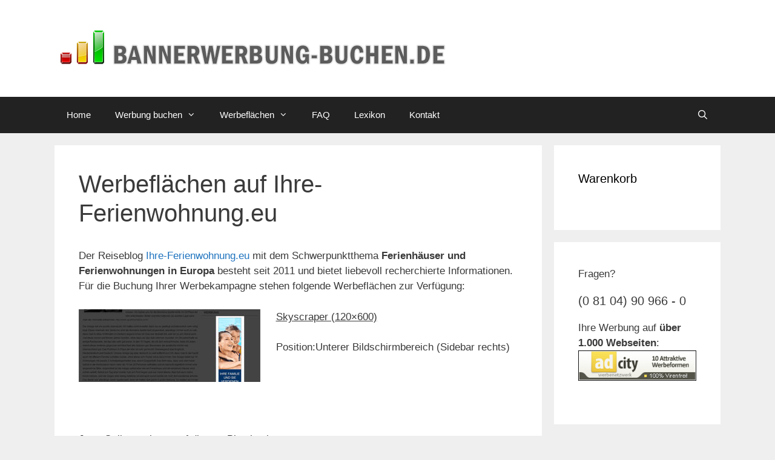

--- FILE ---
content_type: text/html; charset=UTF-8
request_url: https://www.bannerwerbung-buchen.de/werbeflaechen-auf-ihre-ferienwohnung-eu
body_size: 33888
content:
<!DOCTYPE html>
<html lang="de">
<head>
	<meta charset="UTF-8">
	<meta name='robots' content='index, follow, max-image-preview:large, max-snippet:-1, max-video-preview:-1' />
<meta name="viewport" content="width=device-width, initial-scale=1">
	<!-- This site is optimized with the Yoast SEO plugin v26.6 - https://yoast.com/wordpress/plugins/seo/ -->
	<title>Werbeflächen auf Ihre-Ferienwohnung.eu - Bannerwerbung-Buchen.de</title>
	<link rel="canonical" href="https://www.bannerwerbung-buchen.de/werbeflaechen-auf-ihre-ferienwohnung-eu" />
	<meta property="og:locale" content="de_DE" />
	<meta property="og:type" content="article" />
	<meta property="og:title" content="Werbeflächen auf Ihre-Ferienwohnung.eu - Bannerwerbung-Buchen.de" />
	<meta property="og:description" content="Der Reiseblog Ihre-Ferienwohnung.eu mit dem Schwerpunktthema Ferienhäuser und Ferienwohnungen in Europa besteht seit 2011 und bietet liebevoll recherchierte Informationen. Für die Buchung Ihrer Werbekampagne stehen folgende Werbeflächen zur Verfügung: Skyscraper (120&#215;600) Position:Unterer Bildschirmbereich (Sidebar rechts) &nbsp; &nbsp; Jetzt Onlinewerbung auf diesem Blog buchen: Bewertung unserer Besucher [Insgesamt: 0 Durchschnitt: 0] Das könnte Sie auch interessieren: ... Weiterlesen" />
	<meta property="og:url" content="https://www.bannerwerbung-buchen.de/werbeflaechen-auf-ihre-ferienwohnung-eu" />
	<meta property="og:site_name" content="Bannerwerbung-Buchen.de" />
	<meta property="article:modified_time" content="2013-07-23T19:06:20+00:00" />
	<meta property="og:image" content="https://www.bannerwerbung-buchen.de/wp-content/uploads/2013/07/IhreFewo_Skyscraper.jpg" />
	<meta name="twitter:card" content="summary_large_image" />
	<script type="application/ld+json" class="yoast-schema-graph">{"@context":"https://schema.org","@graph":[{"@type":"WebPage","@id":"https://www.bannerwerbung-buchen.de/werbeflaechen-auf-ihre-ferienwohnung-eu","url":"https://www.bannerwerbung-buchen.de/werbeflaechen-auf-ihre-ferienwohnung-eu","name":"Werbeflächen auf Ihre-Ferienwohnung.eu - Bannerwerbung-Buchen.de","isPartOf":{"@id":"https://www.bannerwerbung-buchen.de/#website"},"primaryImageOfPage":{"@id":"https://www.bannerwerbung-buchen.de/werbeflaechen-auf-ihre-ferienwohnung-eu#primaryimage"},"image":{"@id":"https://www.bannerwerbung-buchen.de/werbeflaechen-auf-ihre-ferienwohnung-eu#primaryimage"},"thumbnailUrl":"https://www.bannerwerbung-buchen.de/wp-content/uploads/2013/07/IhreFewo_Skyscraper.jpg","datePublished":"2013-07-21T15:23:26+00:00","dateModified":"2013-07-23T19:06:20+00:00","breadcrumb":{"@id":"https://www.bannerwerbung-buchen.de/werbeflaechen-auf-ihre-ferienwohnung-eu#breadcrumb"},"inLanguage":"de","potentialAction":[{"@type":"ReadAction","target":["https://www.bannerwerbung-buchen.de/werbeflaechen-auf-ihre-ferienwohnung-eu"]}]},{"@type":"ImageObject","inLanguage":"de","@id":"https://www.bannerwerbung-buchen.de/werbeflaechen-auf-ihre-ferienwohnung-eu#primaryimage","url":"https://www.bannerwerbung-buchen.de/wp-content/uploads/2013/07/IhreFewo_Skyscraper.jpg","contentUrl":"https://www.bannerwerbung-buchen.de/wp-content/uploads/2013/07/IhreFewo_Skyscraper.jpg","width":300,"height":120},{"@type":"BreadcrumbList","@id":"https://www.bannerwerbung-buchen.de/werbeflaechen-auf-ihre-ferienwohnung-eu#breadcrumb","itemListElement":[{"@type":"ListItem","position":1,"name":"Startseite","item":"https://www.bannerwerbung-buchen.de/"},{"@type":"ListItem","position":2,"name":"Werbeflächen auf Ihre-Ferienwohnung.eu"}]},{"@type":"WebSite","@id":"https://www.bannerwerbung-buchen.de/#website","url":"https://www.bannerwerbung-buchen.de/","name":"Bannerwerbung-Buchen.de","description":"Onlinewerbung schalten zum Pauschalpreis - Ihr starker Partner für erfolgreiche Werbung im Internet.","publisher":{"@id":"https://www.bannerwerbung-buchen.de/#organization"},"potentialAction":[{"@type":"SearchAction","target":{"@type":"EntryPoint","urlTemplate":"https://www.bannerwerbung-buchen.de/?s={search_term_string}"},"query-input":{"@type":"PropertyValueSpecification","valueRequired":true,"valueName":"search_term_string"}}],"inLanguage":"de"},{"@type":"Organization","@id":"https://www.bannerwerbung-buchen.de/#organization","name":"Luminea IT Services GmbH","url":"https://www.bannerwerbung-buchen.de/","logo":{"@type":"ImageObject","inLanguage":"de","@id":"https://www.bannerwerbung-buchen.de/#/schema/logo/image/","url":"https://www.bannerwerbung-buchen.de/wp-content/uploads/2015/02/Header_neu.png","contentUrl":"https://www.bannerwerbung-buchen.de/wp-content/uploads/2015/02/Header_neu.png","width":800,"height":80,"caption":"Luminea IT Services GmbH"},"image":{"@id":"https://www.bannerwerbung-buchen.de/#/schema/logo/image/"}},false]}</script>
	<!-- / Yoast SEO plugin. -->




<link rel="alternate" type="application/rss+xml" title="Bannerwerbung-Buchen.de &raquo; Feed" href="https://www.bannerwerbung-buchen.de/feed" />
<link rel="alternate" type="application/rss+xml" title="Bannerwerbung-Buchen.de &raquo; Kommentar-Feed" href="https://www.bannerwerbung-buchen.de/comments/feed" />
<script consent-skip-blocker="1" data-skip-lazy-load="js-extra"  data-cfasync="false">
(function () {
  // Web Font Loader compatibility (https://github.com/typekit/webfontloader)
  var modules = {
    typekit: "https://use.typekit.net",
    google: "https://fonts.googleapis.com/"
  };

  var load = function (config) {
    setTimeout(function () {
      var a = window.consentApi;

      // Only when blocker is active
      if (a) {
        // Iterate all modules and handle in a single `WebFont.load`
        Object.keys(modules).forEach(function (module) {
          var newConfigWithoutOtherModules = JSON.parse(
            JSON.stringify(config)
          );
          Object.keys(modules).forEach(function (toRemove) {
            if (toRemove !== module) {
              delete newConfigWithoutOtherModules[toRemove];
            }
          });

          if (newConfigWithoutOtherModules[module]) {
            a.unblock(modules[module]).then(function () {
              var originalLoad = window.WebFont.load;
              if (originalLoad !== load) {
                originalLoad(newConfigWithoutOtherModules);
              }
            });
          }
        });
      }
    }, 0);
  };

  if (!window.WebFont) {
    window.WebFont = {
      load: load
    };
  }
})();
</script><style>[consent-id]:not(.rcb-content-blocker):not([consent-transaction-complete]):not([consent-visual-use-parent^="children:"]):not([consent-confirm]){opacity:0!important;}
.rcb-content-blocker+.rcb-content-blocker-children-fallback~*{display:none!important;}</style><link rel="preload" href="https://www.bannerwerbung-buchen.de/wp-content/a7cf18dcf9d5dc5aa7a326dd0f596b44/dist/2048076300.js?ver=cfdeb40e786de82f627323f9550f905f" as="script" />
<link rel="preload" href="https://www.bannerwerbung-buchen.de/wp-content/a7cf18dcf9d5dc5aa7a326dd0f596b44/dist/1185199271.js?ver=8c1f725df9af567e471c98bf6cbb18c6" as="script" />
<script data-cfasync="false" defer src="https://www.bannerwerbung-buchen.de/wp-content/a7cf18dcf9d5dc5aa7a326dd0f596b44/dist/2048076300.js?ver=cfdeb40e786de82f627323f9550f905f" id="real-cookie-banner-vendor-real-cookie-banner-banner-js"></script>
<script type="application/json" data-skip-lazy-load="js-extra" data-skip-moving="true" data-no-defer nitro-exclude data-alt-type="application/ld+json" data-dont-merge data-wpmeteor-nooptimize="true" data-cfasync="false" id="a86d499739233cbd6240372b87a7873631-js-extra">{"slug":"real-cookie-banner","textDomain":"real-cookie-banner","version":"5.2.12","restUrl":"https:\/\/www.bannerwerbung-buchen.de\/wp-json\/real-cookie-banner\/v1\/","restNamespace":"real-cookie-banner\/v1","restPathObfuscateOffset":"196b5104732f9c67","restRoot":"https:\/\/www.bannerwerbung-buchen.de\/wp-json\/","restQuery":{"_v":"5.2.12","_locale":"user"},"restNonce":"be59e8a85e","restRecreateNonceEndpoint":"https:\/\/www.bannerwerbung-buchen.de\/wp-admin\/admin-ajax.php?action=rest-nonce","publicUrl":"https:\/\/www.bannerwerbung-buchen.de\/wp-content\/plugins\/real-cookie-banner\/public\/","chunkFolder":"dist","chunksLanguageFolder":"https:\/\/www.bannerwerbung-buchen.de\/wp-content\/languages\/mo-cache\/real-cookie-banner\/","chunks":{"chunk-config-tab-blocker.lite.js":["de_DE-83d48f038e1cf6148175589160cda67e","de_DE-e051c4c51a9ece7608a571f9dada4712","de_DE-24de88ac89ca0a1363889bd3fd6e1c50","de_DE-93ec68381a9f458fbce3acbccd434479"],"chunk-config-tab-blocker.pro.js":["de_DE-ddf5ae983675e7b6eec2afc2d53654a2","de_DE-ad0fc0f9f96d053303b1ede45a238984","de_DE-e516a6866b9a31db231ab92dedaa8b29","de_DE-1aac2e7f59d941d7ed1061d1018d2957"],"chunk-config-tab-consent.lite.js":["de_DE-3823d7521a3fc2857511061e0d660408"],"chunk-config-tab-consent.pro.js":["de_DE-9cb9ecf8c1e8ce14036b5f3a5e19f098"],"chunk-config-tab-cookies.lite.js":["de_DE-1a51b37d0ef409906245c7ed80d76040","de_DE-e051c4c51a9ece7608a571f9dada4712","de_DE-24de88ac89ca0a1363889bd3fd6e1c50"],"chunk-config-tab-cookies.pro.js":["de_DE-572ee75deed92e7a74abba4b86604687","de_DE-ad0fc0f9f96d053303b1ede45a238984","de_DE-e516a6866b9a31db231ab92dedaa8b29"],"chunk-config-tab-dashboard.lite.js":["de_DE-f843c51245ecd2b389746275b3da66b6"],"chunk-config-tab-dashboard.pro.js":["de_DE-ae5ae8f925f0409361cfe395645ac077"],"chunk-config-tab-import.lite.js":["de_DE-66df94240f04843e5a208823e466a850"],"chunk-config-tab-import.pro.js":["de_DE-e5fee6b51986d4ff7a051d6f6a7b076a"],"chunk-config-tab-licensing.lite.js":["de_DE-e01f803e4093b19d6787901b9591b5a6"],"chunk-config-tab-licensing.pro.js":["de_DE-4918ea9704f47c2055904e4104d4ffba"],"chunk-config-tab-scanner.lite.js":["de_DE-b10b39f1099ef599835c729334e38429"],"chunk-config-tab-scanner.pro.js":["de_DE-752a1502ab4f0bebfa2ad50c68ef571f"],"chunk-config-tab-settings.lite.js":["de_DE-37978e0b06b4eb18b16164a2d9c93a2c"],"chunk-config-tab-settings.pro.js":["de_DE-e59d3dcc762e276255c8989fbd1f80e3"],"chunk-config-tab-tcf.lite.js":["de_DE-4f658bdbf0aa370053460bc9e3cd1f69","de_DE-e051c4c51a9ece7608a571f9dada4712","de_DE-93ec68381a9f458fbce3acbccd434479"],"chunk-config-tab-tcf.pro.js":["de_DE-e1e83d5b8a28f1f91f63b9de2a8b181a","de_DE-ad0fc0f9f96d053303b1ede45a238984","de_DE-1aac2e7f59d941d7ed1061d1018d2957"]},"others":{"customizeValuesBanner":"{\"layout\":{\"type\":\"dialog\",\"maxHeightEnabled\":false,\"maxHeight\":740,\"dialogMaxWidth\":510,\"dialogPosition\":\"middleCenter\",\"dialogMargin\":[0,0,0,0],\"bannerPosition\":\"bottom\",\"bannerMaxWidth\":1024,\"dialogBorderRadius\":3,\"borderRadius\":5,\"animationIn\":\"none\",\"animationInDuration\":1000,\"animationInOnlyMobile\":false,\"animationOut\":\"none\",\"animationOutDuration\":500,\"animationOutOnlyMobile\":false,\"overlay\":true,\"overlayBg\":\"#000000\",\"overlayBgAlpha\":38,\"overlayBlur\":2},\"decision\":{\"acceptAll\":\"button\",\"acceptEssentials\":\"button\",\"showCloseIcon\":false,\"acceptIndividual\":\"link\",\"buttonOrder\":\"all,essential,save,individual\",\"showGroups\":false,\"groupsFirstView\":false,\"saveButton\":\"always\"},\"design\":{\"bg\":\"#ffffff\",\"textAlign\":\"center\",\"linkTextDecoration\":\"underline\",\"borderWidth\":0,\"borderColor\":\"#ffffff\",\"fontSize\":13,\"fontColor\":\"#2b2b2b\",\"fontInheritFamily\":true,\"fontFamily\":\"Arial, Helvetica, sans-serif\",\"fontWeight\":\"normal\",\"boxShadowEnabled\":true,\"boxShadowOffsetX\":0,\"boxShadowOffsetY\":5,\"boxShadowBlurRadius\":13,\"boxShadowSpreadRadius\":0,\"boxShadowColor\":\"#000000\",\"boxShadowColorAlpha\":20},\"headerDesign\":{\"inheritBg\":true,\"bg\":\"#f4f4f4\",\"inheritTextAlign\":true,\"textAlign\":\"center\",\"padding\":[17,20,15,20],\"logo\":\"\",\"logoRetina\":\"\",\"logoMaxHeight\":40,\"logoPosition\":\"left\",\"logoMargin\":[5,15,5,15],\"fontSize\":20,\"fontColor\":\"#2b2b2b\",\"fontInheritFamily\":true,\"fontFamily\":\"Arial, Helvetica, sans-serif\",\"fontWeight\":\"normal\",\"borderWidth\":1,\"borderColor\":\"#efefef\"},\"bodyDesign\":{\"padding\":[15,20,10,20],\"descriptionInheritFontSize\":true,\"descriptionFontSize\":13,\"dottedGroupsInheritFontSize\":true,\"dottedGroupsFontSize\":13,\"dottedGroupsBulletColor\":\"#15779b\",\"teachingsInheritTextAlign\":true,\"teachingsTextAlign\":\"center\",\"teachingsSeparatorActive\":true,\"teachingsSeparatorWidth\":50,\"teachingsSeparatorHeight\":1,\"teachingsSeparatorColor\":\"#15779b\",\"teachingsInheritFontSize\":false,\"teachingsFontSize\":12,\"teachingsInheritFontColor\":false,\"teachingsFontColor\":\"#7c7c7c\",\"accordionMargin\":[10,0,5,0],\"accordionPadding\":[5,10,5,10],\"accordionArrowType\":\"outlined\",\"accordionArrowColor\":\"#15779b\",\"accordionBg\":\"#ffffff\",\"accordionActiveBg\":\"#f9f9f9\",\"accordionHoverBg\":\"#efefef\",\"accordionBorderWidth\":1,\"accordionBorderColor\":\"#efefef\",\"accordionTitleFontSize\":12,\"accordionTitleFontColor\":\"#2b2b2b\",\"accordionTitleFontWeight\":\"normal\",\"accordionDescriptionMargin\":[5,0,0,0],\"accordionDescriptionFontSize\":12,\"accordionDescriptionFontColor\":\"#757575\",\"accordionDescriptionFontWeight\":\"normal\",\"acceptAllOneRowLayout\":false,\"acceptAllPadding\":[10,10,10,10],\"acceptAllBg\":\"#15779b\",\"acceptAllTextAlign\":\"center\",\"acceptAllFontSize\":18,\"acceptAllFontColor\":\"#ffffff\",\"acceptAllFontWeight\":\"normal\",\"acceptAllBorderWidth\":0,\"acceptAllBorderColor\":\"#000000\",\"acceptAllHoverBg\":\"#11607d\",\"acceptAllHoverFontColor\":\"#ffffff\",\"acceptAllHoverBorderColor\":\"#000000\",\"acceptEssentialsUseAcceptAll\":true,\"acceptEssentialsButtonType\":\"\",\"acceptEssentialsPadding\":[10,10,10,10],\"acceptEssentialsBg\":\"#efefef\",\"acceptEssentialsTextAlign\":\"center\",\"acceptEssentialsFontSize\":16,\"acceptEssentialsFontColor\":\"#0a0a0a\",\"acceptEssentialsFontWeight\":\"normal\",\"acceptEssentialsBorderWidth\":0,\"acceptEssentialsBorderColor\":\"#000000\",\"acceptEssentialsHoverBg\":\"#e8e8e8\",\"acceptEssentialsHoverFontColor\":\"#000000\",\"acceptEssentialsHoverBorderColor\":\"#000000\",\"acceptIndividualPadding\":[0,5,0,5],\"acceptIndividualBg\":\"#ffffff\",\"acceptIndividualTextAlign\":\"center\",\"acceptIndividualFontSize\":15,\"acceptIndividualFontColor\":\"#15779b\",\"acceptIndividualFontWeight\":\"normal\",\"acceptIndividualBorderWidth\":0,\"acceptIndividualBorderColor\":\"#000000\",\"acceptIndividualHoverBg\":\"#ffffff\",\"acceptIndividualHoverFontColor\":\"#11607d\",\"acceptIndividualHoverBorderColor\":\"#000000\"},\"footerDesign\":{\"poweredByLink\":true,\"inheritBg\":false,\"bg\":\"#fcfcfc\",\"inheritTextAlign\":true,\"textAlign\":\"center\",\"padding\":[10,20,15,20],\"fontSize\":14,\"fontColor\":\"#7c7c7c\",\"fontInheritFamily\":true,\"fontFamily\":\"Arial, Helvetica, sans-serif\",\"fontWeight\":\"normal\",\"hoverFontColor\":\"#2b2b2b\",\"borderWidth\":1,\"borderColor\":\"#efefef\",\"languageSwitcher\":\"flags\"},\"texts\":{\"headline\":\"Privatsph\\u00e4re-Einstellungen\",\"description\":\"Wir verwenden Cookies und \\u00e4hnliche Technologien auf unserer Website und verarbeiten personenbezogene Daten von dir (z.B. IP-Adresse), um z.B. Inhalte und Anzeigen zu personalisieren, Medien von Drittanbietern einzubinden oder Zugriffe auf unsere Website zu analysieren. Die Datenverarbeitung kann auch erst in Folge gesetzter Cookies stattfinden. Wir teilen diese Daten mit Dritten, die wir in den Privatsph\\u00e4re-Einstellungen benennen.<br \\\/><br \\\/>Die Datenverarbeitung kann mit deiner Einwilligung oder auf Basis eines berechtigten Interesses erfolgen, dem du in den Privatsph\\u00e4re-Einstellungen widersprechen kannst. Du hast das Recht, nicht einzuwilligen und deine Einwilligung zu einem sp\\u00e4teren Zeitpunkt zu \\u00e4ndern oder zu widerrufen. Weitere Informationen zur Verwendung deiner Daten findest du in unserer {{privacyPolicy}}Datenschutzerkl\\u00e4rung{{\\\/privacyPolicy}}.\",\"acceptAll\":\"Alle akzeptieren\",\"acceptEssentials\":\"Weiter ohne Einwilligung\",\"acceptIndividual\":\"Privatsph\\u00e4re-Einstellungen individuell festlegen\",\"poweredBy\":\"5\",\"dataProcessingInUnsafeCountries\":\"Einige Dienste verarbeiten personenbezogene Daten in unsicheren Drittl\\u00e4ndern. Indem du in die Nutzung dieser Services einwilligst, erkl\\u00e4rst du dich auch mit der Verarbeitung deiner Daten in diesen unsicheren Drittl\\u00e4ndern gem\\u00e4\\u00df {{legalBasis}} einverstanden. Dies birgt das Risiko, dass deine Daten von Beh\\u00f6rden zu Kontroll- und \\u00dcberwachungszwecken verarbeitet werden, m\\u00f6glicherweise ohne die M\\u00f6glichkeit eines Rechtsbehelfs.\",\"ageNoticeBanner\":\"Du bist unter {{minAge}} Jahre alt? Dann kannst du nicht in optionale Services einwilligen. Du kannst deine Eltern oder Erziehungsberechtigten bitten, mit dir in diese Services einzuwilligen.\",\"ageNoticeBlocker\":\"Du bist unter {{minAge}} Jahre alt? Leider darfst du diesem Service nicht selbst zustimmen, um diese Inhalte zu sehen. Bitte deine Eltern oder Erziehungsberechtigten, dem Service mit dir zuzustimmen!\",\"listServicesNotice\":\"Wenn du alle Services akzeptierst, erlaubst du, dass {{services}} geladen werden. Diese sind nach ihrem Zweck in Gruppen {{serviceGroups}} unterteilt (Zugeh\\u00f6rigkeit durch hochgestellte Zahlen gekennzeichnet).\",\"listServicesLegitimateInterestNotice\":\"Au\\u00dferdem werden die {{services}} auf der Grundlage eines berechtigten Interesses geladen.\",\"consentForwardingExternalHosts\":\"Deine Einwilligung gilt auch auf {{websites}}.\",\"blockerHeadline\":\"{{name}} aufgrund von Privatsph\\u00e4re-Einstellungen blockiert\",\"blockerLinkShowMissing\":\"Zeige alle Services, denen du noch zustimmen musst\",\"blockerLoadButton\":\"Erforderliche Services akzeptieren und Inhalte laden\",\"blockerAcceptInfo\":\"Wenn du die blockierten Inhalte l\\u00e4dst, werden deine Datenschutzeinstellungen angepasst. Inhalte aus diesem Service werden in Zukunft nicht mehr blockiert. Du hast das Recht, deine Entscheidung jederzeit zu widerrufen oder zu \\u00e4ndern.\",\"stickyHistory\":\"Historie der Privatsph\\u00e4re-Einstellungen\",\"stickyRevoke\":\"Einwilligungen widerrufen\",\"stickyRevokeSuccessMessage\":\"Du hast die Einwilligung f\\u00fcr Services mit dessen Cookies und Verarbeitung personenbezogener Daten erfolgreich widerrufen. Die Seite wird jetzt neu geladen!\",\"stickyChange\":\"Privatsph\\u00e4re-Einstellungen \\u00e4ndern\"},\"individualLayout\":{\"inheritDialogMaxWidth\":false,\"dialogMaxWidth\":970,\"inheritBannerMaxWidth\":true,\"bannerMaxWidth\":1980,\"descriptionTextAlign\":\"left\"},\"group\":{\"checkboxBg\":\"#f0f0f0\",\"checkboxBorderWidth\":1,\"checkboxBorderColor\":\"#d2d2d2\",\"checkboxActiveColor\":\"#ffffff\",\"checkboxActiveBg\":\"#15779b\",\"checkboxActiveBorderColor\":\"#11607d\",\"groupInheritBg\":true,\"groupBg\":\"#f4f4f4\",\"groupPadding\":[15,15,15,15],\"groupSpacing\":10,\"groupBorderRadius\":5,\"groupBorderWidth\":1,\"groupBorderColor\":\"#f4f4f4\",\"headlineFontSize\":16,\"headlineFontWeight\":\"normal\",\"headlineFontColor\":\"#2b2b2b\",\"descriptionFontSize\":14,\"descriptionFontColor\":\"#7c7c7c\",\"linkColor\":\"#7c7c7c\",\"linkHoverColor\":\"#2b2b2b\",\"detailsHideLessRelevant\":true},\"saveButton\":{\"useAcceptAll\":true,\"type\":\"button\",\"padding\":[10,10,10,10],\"bg\":\"#efefef\",\"textAlign\":\"center\",\"fontSize\":16,\"fontColor\":\"#0a0a0a\",\"fontWeight\":\"normal\",\"borderWidth\":0,\"borderColor\":\"#000000\",\"hoverBg\":\"#e8e8e8\",\"hoverFontColor\":\"#000000\",\"hoverBorderColor\":\"#000000\"},\"individualTexts\":{\"headline\":\"Individuelle Privatsph\\u00e4re-Einstellungen\",\"description\":\"Wir verwenden Cookies und \\u00e4hnliche Technologien auf unserer Website und verarbeiten personenbezogene Daten von dir (z.B. IP-Adresse), um z.B. Inhalte und Anzeigen zu personalisieren, Medien von Drittanbietern einzubinden oder Zugriffe auf unsere Website zu analysieren. Die Datenverarbeitung kann auch erst in Folge gesetzter Cookies stattfinden. Wir teilen diese Daten mit Dritten, die wir in den Privatsph\\u00e4re-Einstellungen benennen.<br \\\/><br \\\/>Die Datenverarbeitung kann mit deiner Einwilligung oder auf Basis eines berechtigten Interesses erfolgen, dem du in den Privatsph\\u00e4re-Einstellungen widersprechen kannst. Du hast das Recht, nicht einzuwilligen und deine Einwilligung zu einem sp\\u00e4teren Zeitpunkt zu \\u00e4ndern oder zu widerrufen. Weitere Informationen zur Verwendung deiner Daten findest du in unserer {{privacyPolicy}}Datenschutzerkl\\u00e4rung{{\\\/privacyPolicy}}.<br \\\/><br \\\/>Im Folgenden findest du eine \\u00dcbersicht \\u00fcber alle Services, die von dieser Website genutzt werden. Du kannst dir detaillierte Informationen zu jedem Service ansehen und ihm einzeln zustimmen oder von deinem Widerspruchsrecht Gebrauch machen.\",\"save\":\"Individuelle Auswahlen speichern\",\"showMore\":\"Service-Informationen anzeigen\",\"hideMore\":\"Service-Informationen ausblenden\",\"postamble\":\"\"},\"mobile\":{\"enabled\":true,\"maxHeight\":400,\"hideHeader\":false,\"alignment\":\"bottom\",\"scalePercent\":90,\"scalePercentVertical\":-50},\"sticky\":{\"enabled\":false,\"animationsEnabled\":true,\"alignment\":\"left\",\"bubbleBorderRadius\":50,\"icon\":\"fingerprint\",\"iconCustom\":\"\",\"iconCustomRetina\":\"\",\"iconSize\":30,\"iconColor\":\"#ffffff\",\"bubbleMargin\":[10,20,20,20],\"bubblePadding\":15,\"bubbleBg\":\"#15779b\",\"bubbleBorderWidth\":0,\"bubbleBorderColor\":\"#10556f\",\"boxShadowEnabled\":true,\"boxShadowOffsetX\":0,\"boxShadowOffsetY\":2,\"boxShadowBlurRadius\":5,\"boxShadowSpreadRadius\":1,\"boxShadowColor\":\"#105b77\",\"boxShadowColorAlpha\":40,\"bubbleHoverBg\":\"#ffffff\",\"bubbleHoverBorderColor\":\"#000000\",\"hoverIconColor\":\"#000000\",\"hoverIconCustom\":\"\",\"hoverIconCustomRetina\":\"\",\"menuFontSize\":16,\"menuBorderRadius\":5,\"menuItemSpacing\":10,\"menuItemPadding\":[5,10,5,10]},\"customCss\":{\"css\":\"\",\"antiAdBlocker\":\"y\"}}","isPro":false,"showProHints":false,"proUrl":"https:\/\/devowl.io\/de\/go\/real-cookie-banner?source=rcb-lite","showLiteNotice":true,"frontend":{"groups":"[{\"id\":114,\"name\":\"Essenziell\",\"slug\":\"essenziell\",\"description\":\"Essenzielle Services sind f\\u00fcr die grundlegende Funktionalit\\u00e4t der Website erforderlich. Sie enthalten nur technisch notwendige Services. Diesen Services kann nicht widersprochen werden.\",\"isEssential\":true,\"isDefault\":true,\"items\":[{\"id\":740,\"name\":\"WooCommerce\",\"purpose\":\"Onlineshop \\\/ Bestellm\\u00f6glichkeit f\\u00fcr Werbepakete\",\"providerContact\":{\"phone\":\"\",\"email\":\"\",\"link\":\"\"},\"isProviderCurrentWebsite\":false,\"provider\":\"WooCommerce\",\"uniqueName\":\"woocommerce\",\"isEmbeddingOnlyExternalResources\":false,\"legalBasis\":\"consent\",\"dataProcessingInCountries\":[],\"dataProcessingInCountriesSpecialTreatments\":[],\"technicalDefinitions\":[{\"type\":\"http\",\"name\":\"woocommerce_cart_hash\",\"host\":\"www.bannerwerbung-buchen.de\",\"duration\":0,\"durationUnit\":\"y\",\"isSessionDuration\":true,\"purpose\":\"\"},{\"type\":\"http\",\"name\":\"woocommerce_items_in_cart\",\"host\":\"www.bannerwerbung-buchen.de\",\"duration\":0,\"durationUnit\":\"y\",\"isSessionDuration\":true,\"purpose\":\"\"},{\"type\":\"http\",\"name\":\"wp_woocommerce_session_\",\"host\":\"www.bannerwerbung-buchen.de\",\"duration\":2,\"durationUnit\":\"d\",\"isSessionDuration\":false,\"purpose\":\"\"},{\"type\":\"http\",\"name\":\"woocommerce_recently_viewed\",\"host\":\"www.bannerwerbung-buchen.de\",\"duration\":0,\"durationUnit\":\"y\",\"isSessionDuration\":true,\"purpose\":\"\"},{\"type\":\"http\",\"name\":\"store_notice*\",\"host\":\"www.bannerwerbung-buchen.de\",\"duration\":0,\"durationUnit\":\"y\",\"isSessionDuration\":true,\"purpose\":\"\"}],\"codeDynamics\":[],\"providerPrivacyPolicyUrl\":\"https:\\\/\\\/automattic.com\\\/privacy\\\/\",\"providerLegalNoticeUrl\":\"\",\"tagManagerOptInEventName\":\"\",\"tagManagerOptOutEventName\":\"\",\"googleConsentModeConsentTypes\":[],\"executePriority\":10,\"codeOptIn\":\"\",\"executeCodeOptInWhenNoTagManagerConsentIsGiven\":false,\"codeOptOut\":\"\",\"executeCodeOptOutWhenNoTagManagerConsentIsGiven\":false,\"deleteTechnicalDefinitionsAfterOptOut\":false,\"codeOnPageLoad\":\"\",\"presetId\":\"\"},{\"id\":727,\"name\":\"Real Cookie Banner\",\"purpose\":\"Real Cookie Banner bittet Website-Besucher um die Einwilligung zum Setzen von Cookies und zur Verarbeitung personenbezogener Daten. Dazu wird jedem Website-Besucher eine UUID (pseudonyme Identifikation des Nutzers) zugewiesen, die bis zum Ablauf des Cookies zur Speicherung der Einwilligung g\\u00fcltig ist. Cookies werden dazu verwendet, um zu testen, ob Cookies gesetzt werden k\\u00f6nnen, um Referenz auf die dokumentierte Einwilligung zu speichern, um zu speichern, in welche Services aus welchen Service-Gruppen der Besucher eingewilligt hat, und, falls Einwilligung nach dem Transparency & Consent Framework (TCF) eingeholt werden, um die Einwilligungen in TCF Partner, Zwecke, besondere Zwecke, Funktionen und besondere Funktionen zu speichern. Im Rahmen der Darlegungspflicht nach DSGVO wird die erhobene Einwilligung vollumf\\u00e4nglich dokumentiert. Dazu z\\u00e4hlt neben den Services und Service-Gruppen, in welche der Besucher eingewilligt hat, und falls Einwilligung nach dem TCF Standard eingeholt werden, in welche TCF Partner, Zwecke und Funktionen der Besucher eingewilligt hat, alle Einstellungen des Cookie Banners zum Zeitpunkt der Einwilligung als auch die technischen Umst\\u00e4nde (z.B. Gr\\u00f6\\u00dfe des Sichtbereichs bei der Einwilligung) und die Nutzerinteraktionen (z.B. Klick auf Buttons), die zur Einwilligung gef\\u00fchrt haben. Die Einwilligung wird pro Sprache einmal erhoben.\",\"providerContact\":{\"phone\":\"\",\"email\":\"\",\"link\":\"\"},\"isProviderCurrentWebsite\":true,\"provider\":\"Bannerwerbung-Buchen.de\",\"uniqueName\":\"real-cookie-banner\",\"isEmbeddingOnlyExternalResources\":false,\"legalBasis\":\"legal-requirement\",\"dataProcessingInCountries\":[],\"dataProcessingInCountriesSpecialTreatments\":[],\"technicalDefinitions\":[{\"type\":\"http\",\"name\":\"real_cookie_banner*\",\"host\":\".bannerwerbung-buchen.de\",\"duration\":365,\"durationUnit\":\"d\",\"isSessionDuration\":false,\"purpose\":\"Eindeutiger Identifikator f\\u00fcr die Einwilligung, aber nicht f\\u00fcr den Website-Besucher. Revisionshash f\\u00fcr die Einstellungen des Cookie-Banners (Texte, Farben, Funktionen, Servicegruppen, Dienste, Content Blocker usw.). IDs f\\u00fcr eingewilligte Services und Service-Gruppen.\"},{\"type\":\"http\",\"name\":\"real_cookie_banner*-tcf\",\"host\":\".bannerwerbung-buchen.de\",\"duration\":365,\"durationUnit\":\"d\",\"isSessionDuration\":false,\"purpose\":\"Im Rahmen von TCF gesammelte Einwilligungen, die im TC-String-Format gespeichert werden, einschlie\\u00dflich TCF-Vendoren, -Zwecke, -Sonderzwecke, -Funktionen und -Sonderfunktionen.\"},{\"type\":\"http\",\"name\":\"real_cookie_banner*-gcm\",\"host\":\".bannerwerbung-buchen.de\",\"duration\":365,\"durationUnit\":\"d\",\"isSessionDuration\":false,\"purpose\":\"Die im Google Consent Mode gesammelten Einwilligungen in die verschiedenen Einwilligungstypen (Zwecke) werden f\\u00fcr alle mit dem Google Consent Mode kompatiblen Services gespeichert.\"},{\"type\":\"http\",\"name\":\"real_cookie_banner-test\",\"host\":\".bannerwerbung-buchen.de\",\"duration\":365,\"durationUnit\":\"d\",\"isSessionDuration\":false,\"purpose\":\"Cookie, der gesetzt wurde, um die Funktionalit\\u00e4t von HTTP-Cookies zu testen. Wird sofort nach dem Test gel\\u00f6scht.\"},{\"type\":\"local\",\"name\":\"real_cookie_banner*\",\"host\":\"https:\\\/\\\/www.bannerwerbung-buchen.de\",\"duration\":1,\"durationUnit\":\"d\",\"isSessionDuration\":false,\"purpose\":\"Eindeutiger Identifikator f\\u00fcr die Einwilligung, aber nicht f\\u00fcr den Website-Besucher. Revisionshash f\\u00fcr die Einstellungen des Cookie-Banners (Texte, Farben, Funktionen, Service-Gruppen, Services, Content Blocker usw.). IDs f\\u00fcr eingewilligte Services und Service-Gruppen. Wird nur solange gespeichert, bis die Einwilligung auf dem Website-Server dokumentiert ist.\"},{\"type\":\"local\",\"name\":\"real_cookie_banner*-tcf\",\"host\":\"https:\\\/\\\/www.bannerwerbung-buchen.de\",\"duration\":1,\"durationUnit\":\"d\",\"isSessionDuration\":false,\"purpose\":\"Im Rahmen von TCF gesammelte Einwilligungen werden im TC-String-Format gespeichert, einschlie\\u00dflich TCF Vendoren, Zwecke, besondere Zwecke, Funktionen und besondere Funktionen. Wird nur solange gespeichert, bis die Einwilligung auf dem Website-Server dokumentiert ist.\"},{\"type\":\"local\",\"name\":\"real_cookie_banner*-gcm\",\"host\":\"https:\\\/\\\/www.bannerwerbung-buchen.de\",\"duration\":1,\"durationUnit\":\"d\",\"isSessionDuration\":false,\"purpose\":\"Im Rahmen des Google Consent Mode erfasste Einwilligungen werden f\\u00fcr alle mit dem Google Consent Mode kompatiblen Services in Einwilligungstypen (Zwecke) gespeichert. Wird nur solange gespeichert, bis die Einwilligung auf dem Website-Server dokumentiert ist.\"},{\"type\":\"local\",\"name\":\"real_cookie_banner-consent-queue*\",\"host\":\"https:\\\/\\\/www.bannerwerbung-buchen.de\",\"duration\":1,\"durationUnit\":\"d\",\"isSessionDuration\":false,\"purpose\":\"Lokale Zwischenspeicherung (Caching) der Auswahl im Cookie-Banner, bis der Server die Einwilligung dokumentiert; Dokumentation periodisch oder bei Seitenwechseln versucht, wenn der Server nicht verf\\u00fcgbar oder \\u00fcberlastet ist.\"}],\"codeDynamics\":[],\"providerPrivacyPolicyUrl\":\"https:\\\/\\\/www.bannerwerbung-buchen.de\\\/impressum\",\"providerLegalNoticeUrl\":\"\",\"tagManagerOptInEventName\":\"\",\"tagManagerOptOutEventName\":\"\",\"googleConsentModeConsentTypes\":[],\"executePriority\":10,\"codeOptIn\":\"\",\"executeCodeOptInWhenNoTagManagerConsentIsGiven\":false,\"codeOptOut\":\"\",\"executeCodeOptOutWhenNoTagManagerConsentIsGiven\":false,\"deleteTechnicalDefinitionsAfterOptOut\":false,\"codeOnPageLoad\":\"\",\"presetId\":\"real-cookie-banner\"}]},{\"id\":115,\"name\":\"Funktional\",\"slug\":\"funktional\",\"description\":\"Funktionale Services sind notwendig, um \\u00fcber die wesentliche Funktionalit\\u00e4t der Website hinausgehende Features wie h\\u00fcbschere Schriftarten, Videowiedergabe oder interaktive Web 2.0-Features bereitzustellen. Inhalte von z.B. Video- und Social Media-Plattformen sind standardm\\u00e4\\u00dfig gesperrt und k\\u00f6nnen zugestimmt werden. Wenn dem Service zugestimmt wird, werden diese Inhalte automatisch ohne weitere manuelle Einwilligung geladen.\",\"isEssential\":false,\"isDefault\":true,\"items\":[{\"id\":738,\"name\":\"Google Fonts\",\"purpose\":\"Google Fonts ist ein Dienst, der Schriften, die nicht auf dem Client-Ger\\u00e4t des Nutzers installiert sind, herunterl\\u00e4dt und in die Website einbettet. Auf dem Client-Ger\\u00e4t des Nutzers werden keine Cookies im technischen Sinne gesetzt, aber es werden technische und pers\\u00f6nliche Daten wie z.B. die IP-Adresse vom Client an den Server des Dienstanbieters \\u00fcbertragen, um die Nutzung des Dienstes zu erm\\u00f6glichen.\",\"providerContact\":{\"phone\":\"\",\"email\":\"\",\"link\":\"\"},\"isProviderCurrentWebsite\":false,\"provider\":\"Google Ireland Limited\",\"uniqueName\":\"google-fonts\",\"isEmbeddingOnlyExternalResources\":true,\"legalBasis\":\"consent\",\"dataProcessingInCountries\":[\"US\"],\"dataProcessingInCountriesSpecialTreatments\":[],\"technicalDefinitions\":[{\"type\":\"http\",\"name\":\"\",\"host\":\"\",\"duration\":0,\"durationUnit\":\"y\",\"isSessionDuration\":false,\"purpose\":\"\"}],\"codeDynamics\":[],\"providerPrivacyPolicyUrl\":\"https:\\\/\\\/policies.google.com\\\/privacy\",\"providerLegalNoticeUrl\":\"\",\"tagManagerOptInEventName\":\"\",\"tagManagerOptOutEventName\":\"\",\"googleConsentModeConsentTypes\":[],\"executePriority\":10,\"codeOptIn\":\"\",\"executeCodeOptInWhenNoTagManagerConsentIsGiven\":false,\"codeOptOut\":\"\",\"executeCodeOptOutWhenNoTagManagerConsentIsGiven\":false,\"deleteTechnicalDefinitionsAfterOptOut\":false,\"codeOnPageLoad\":\"base64-encoded:[base64]\",\"presetId\":\"google-fonts\"},{\"id\":728,\"name\":\"Emojis\",\"purpose\":\"WordPress Emoji ist ein Emoji-Set, das von wordpress.org geladen wird. Es werden keine Cookies im technischen Sinne auf dem Client des Nutzers gesetzt, jedoch werden technische und personenbezogene Daten wie die IP-Adresse vom Client an den Server des Dienstanbieters \\u00fcbertragen, um die Nutzung des Dienstes zu erm\\u00f6glichen.\",\"providerContact\":{\"phone\":\"\",\"email\":\"\",\"link\":\"\"},\"isProviderCurrentWebsite\":false,\"provider\":\"WordPress.org\",\"uniqueName\":\"wordpress-emojis\",\"isEmbeddingOnlyExternalResources\":true,\"legalBasis\":\"consent\",\"dataProcessingInCountries\":[\"US\"],\"dataProcessingInCountriesSpecialTreatments\":[],\"technicalDefinitions\":[{\"type\":\"http\",\"name\":\"\",\"host\":\"\",\"duration\":0,\"durationUnit\":\"y\",\"isSessionDuration\":false,\"purpose\":\"\"}],\"codeDynamics\":[],\"providerPrivacyPolicyUrl\":\"https:\\\/\\\/de.wordpress.org\\\/about\\\/privacy\\\/\",\"providerLegalNoticeUrl\":\"\",\"tagManagerOptInEventName\":\"\",\"tagManagerOptOutEventName\":\"\",\"googleConsentModeConsentTypes\":[],\"executePriority\":10,\"codeOptIn\":\"\",\"executeCodeOptInWhenNoTagManagerConsentIsGiven\":false,\"codeOptOut\":\"\",\"executeCodeOptOutWhenNoTagManagerConsentIsGiven\":false,\"deleteTechnicalDefinitionsAfterOptOut\":false,\"codeOnPageLoad\":\"\",\"presetId\":\"wordpress-emojis\"},{\"id\":729,\"name\":\"YouTube\",\"purpose\":\"YouTube erm\\u00f6glicht die direkte Einbettung von auf youtube.com ver\\u00f6ffentlichten Inhalten in Websites. Die Cookies werden verwendet, um besuchte Websites und detaillierte Statistiken \\u00fcber das Nutzerverhalten zu sammeln. Diese Daten k\\u00f6nnen mit den Daten der auf youtube.com und google.com angemeldeten Nutzer verkn\\u00fcpft werden.\",\"providerContact\":{\"phone\":\"\",\"email\":\"\",\"link\":\"\"},\"isProviderCurrentWebsite\":false,\"provider\":\"Google Ireland Limited\",\"uniqueName\":\"youtube\",\"isEmbeddingOnlyExternalResources\":false,\"legalBasis\":\"consent\",\"dataProcessingInCountries\":[\"US\"],\"dataProcessingInCountriesSpecialTreatments\":[],\"technicalDefinitions\":[{\"type\":\"http\",\"name\":\"SIDCC\",\"host\":\".youtube.com\",\"duration\":1,\"durationUnit\":\"y\",\"isSessionDuration\":false,\"purpose\":\"\"},{\"type\":\"http\",\"name\":\"__Secure-3PAPISID\",\"host\":\".youtube.com\",\"duration\":2,\"durationUnit\":\"y\",\"isSessionDuration\":false,\"purpose\":\"\"},{\"type\":\"http\",\"name\":\"__Secure-APISID\",\"host\":\".youtube.com\",\"duration\":1,\"durationUnit\":\"mo\",\"isSessionDuration\":false,\"purpose\":\"\"},{\"type\":\"http\",\"name\":\"__Secure-SSID\",\"host\":\".youtube.com\",\"duration\":1,\"durationUnit\":\"mo\",\"isSessionDuration\":false,\"purpose\":\"\"},{\"type\":\"http\",\"name\":\"__Secure-HSID\",\"host\":\".youtube.com\",\"duration\":1,\"durationUnit\":\"mo\",\"isSessionDuration\":false,\"purpose\":\"\"},{\"type\":\"http\",\"name\":\"APISID\",\"host\":\".youtube.com\",\"duration\":6,\"durationUnit\":\"mo\",\"isSessionDuration\":false,\"purpose\":\"\"},{\"type\":\"http\",\"name\":\"__Secure-3PSID\",\"host\":\".youtube.com\",\"duration\":6,\"durationUnit\":\"mo\",\"isSessionDuration\":false,\"purpose\":\"\"},{\"type\":\"http\",\"name\":\"SAPISID\",\"host\":\".youtube.com\",\"duration\":2,\"durationUnit\":\"y\",\"isSessionDuration\":false,\"purpose\":\"\"},{\"type\":\"http\",\"name\":\"HSID\",\"host\":\".youtube.com\",\"duration\":6,\"durationUnit\":\"mo\",\"isSessionDuration\":false,\"purpose\":\"\"},{\"type\":\"http\",\"name\":\"SSID\",\"host\":\".youtube.com\",\"duration\":2,\"durationUnit\":\"y\",\"isSessionDuration\":false,\"purpose\":\"\"},{\"type\":\"http\",\"name\":\"SID\",\"host\":\".youtube.com\",\"duration\":6,\"durationUnit\":\"mo\",\"isSessionDuration\":false,\"purpose\":\"\"},{\"type\":\"http\",\"name\":\"1P_JAR\",\"host\":\".youtube.com\",\"duration\":1,\"durationUnit\":\"mo\",\"isSessionDuration\":false,\"purpose\":\"\"},{\"type\":\"http\",\"name\":\"SEARCH_SAMESITE\",\"host\":\".youtube.com\",\"duration\":6,\"durationUnit\":\"mo\",\"isSessionDuration\":false,\"purpose\":\"\"},{\"type\":\"http\",\"name\":\"CONSENT\",\"host\":\".youtube.com\",\"duration\":6,\"durationUnit\":\"y\",\"isSessionDuration\":false,\"purpose\":\"\"},{\"type\":\"http\",\"name\":\"YSC\",\"host\":\".youtube.com\",\"duration\":0,\"durationUnit\":\"y\",\"isSessionDuration\":true,\"purpose\":\"\"},{\"type\":\"http\",\"name\":\"SIDCC\",\"host\":\".youtube.com\",\"duration\":6,\"durationUnit\":\"mo\",\"isSessionDuration\":false,\"purpose\":\"\"},{\"type\":\"http\",\"name\":\"LOGIN_INFO\",\"host\":\".youtube.com\",\"duration\":2,\"durationUnit\":\"y\",\"isSessionDuration\":false,\"purpose\":\"\"},{\"type\":\"http\",\"name\":\"HSID\",\"host\":\".youtube.com\",\"duration\":2,\"durationUnit\":\"y\",\"isSessionDuration\":false,\"purpose\":\"\"},{\"type\":\"http\",\"name\":\"VISITOR_INFO1_LIVE\",\"host\":\".youtube.com\",\"duration\":6,\"durationUnit\":\"mo\",\"isSessionDuration\":false,\"purpose\":\"\"},{\"type\":\"http\",\"name\":\"__Secure-3PAPISID\",\"host\":\".youtube.com\",\"duration\":6,\"durationUnit\":\"mo\",\"isSessionDuration\":false,\"purpose\":\"\"},{\"type\":\"http\",\"name\":\"CONSENT\",\"host\":\".youtube.com\",\"duration\":18,\"durationUnit\":\"y\",\"isSessionDuration\":false,\"purpose\":\"\"},{\"type\":\"http\",\"name\":\"SSID\",\"host\":\".youtube.com\",\"duration\":6,\"durationUnit\":\"mo\",\"isSessionDuration\":false,\"purpose\":\"\"},{\"type\":\"http\",\"name\":\"__Secure-SSID\",\"host\":\".youtube.com\",\"duration\":1,\"durationUnit\":\"mo\",\"isSessionDuration\":false,\"purpose\":\"\"},{\"type\":\"http\",\"name\":\"__Secure-APISID\",\"host\":\".youtube.com\",\"duration\":1,\"durationUnit\":\"mo\",\"isSessionDuration\":false,\"purpose\":\"\"},{\"type\":\"http\",\"name\":\"__Secure-HSID\",\"host\":\".youtube.com\",\"duration\":1,\"durationUnit\":\"mo\",\"isSessionDuration\":false,\"purpose\":\"\"},{\"type\":\"http\",\"name\":\"SAPISID\",\"host\":\".youtube.com\",\"duration\":6,\"durationUnit\":\"mo\",\"isSessionDuration\":false,\"purpose\":\"\"},{\"type\":\"http\",\"name\":\"APISID\",\"host\":\".youtube.com\",\"duration\":2,\"durationUnit\":\"y\",\"isSessionDuration\":false,\"purpose\":\"\"},{\"type\":\"http\",\"name\":\"__Secure-3PSID\",\"host\":\".youtube.com\",\"duration\":2,\"durationUnit\":\"y\",\"isSessionDuration\":false,\"purpose\":\"\"},{\"type\":\"http\",\"name\":\"PREF\",\"host\":\".youtube.com\",\"duration\":8,\"durationUnit\":\"mo\",\"isSessionDuration\":false,\"purpose\":\"\"},{\"type\":\"http\",\"name\":\"SID\",\"host\":\".youtube.com\",\"duration\":2,\"durationUnit\":\"y\",\"isSessionDuration\":false,\"purpose\":\"\"},{\"type\":\"http\",\"name\":\"s_gl\",\"host\":\".youtube.com\",\"duration\":0,\"durationUnit\":\"y\",\"isSessionDuration\":true,\"purpose\":\"\"},{\"type\":\"http\",\"name\":\"SIDCC\",\"host\":\".google.com\",\"duration\":1,\"durationUnit\":\"y\",\"isSessionDuration\":false,\"purpose\":\"\"},{\"type\":\"http\",\"name\":\"__Secure-3PAPISID\",\"host\":\".google.com\",\"duration\":2,\"durationUnit\":\"y\",\"isSessionDuration\":false,\"purpose\":\"\"},{\"type\":\"http\",\"name\":\"SAPISID\",\"host\":\".google.com\",\"duration\":2,\"durationUnit\":\"y\",\"isSessionDuration\":false,\"purpose\":\"\"},{\"type\":\"http\",\"name\":\"APISID\",\"host\":\".google.com\",\"duration\":2,\"durationUnit\":\"y\",\"isSessionDuration\":false,\"purpose\":\"\"},{\"type\":\"http\",\"name\":\"SSID\",\"host\":\".google.com\",\"duration\":2,\"durationUnit\":\"y\",\"isSessionDuration\":false,\"purpose\":\"\"},{\"type\":\"http\",\"name\":\"HSID\",\"host\":\".google.com\",\"duration\":2,\"durationUnit\":\"y\",\"isSessionDuration\":false,\"purpose\":\"\"},{\"type\":\"http\",\"name\":\"__Secure-3PSID\",\"host\":\".google.com\",\"duration\":2,\"durationUnit\":\"y\",\"isSessionDuration\":false,\"purpose\":\"\"},{\"type\":\"http\",\"name\":\"SID\",\"host\":\".google.com\",\"duration\":2,\"durationUnit\":\"y\",\"isSessionDuration\":false,\"purpose\":\"\"},{\"type\":\"http\",\"name\":\"CONSENT\",\"host\":\".google.com\",\"duration\":18,\"durationUnit\":\"y\",\"isSessionDuration\":false,\"purpose\":\"\"},{\"type\":\"http\",\"name\":\"NID\",\"host\":\".google.com\",\"duration\":6,\"durationUnit\":\"mo\",\"isSessionDuration\":false,\"purpose\":\"\"},{\"type\":\"http\",\"name\":\"1P_JAR\",\"host\":\".google.com\",\"duration\":1,\"durationUnit\":\"mo\",\"isSessionDuration\":false,\"purpose\":\"\"},{\"type\":\"http\",\"name\":\"DV\",\"host\":\"www.google.com\",\"duration\":1,\"durationUnit\":\"m\",\"isSessionDuration\":false,\"purpose\":\"\"}],\"codeDynamics\":[],\"providerPrivacyPolicyUrl\":\"https:\\\/\\\/policies.google.com\\\/privacy\",\"providerLegalNoticeUrl\":\"\",\"tagManagerOptInEventName\":\"\",\"tagManagerOptOutEventName\":\"\",\"googleConsentModeConsentTypes\":[],\"executePriority\":10,\"codeOptIn\":\"\",\"executeCodeOptInWhenNoTagManagerConsentIsGiven\":false,\"codeOptOut\":\"\",\"executeCodeOptOutWhenNoTagManagerConsentIsGiven\":false,\"deleteTechnicalDefinitionsAfterOptOut\":false,\"codeOnPageLoad\":\"\",\"presetId\":\"youtube\"},{\"id\":730,\"name\":\"Gravatar (Avatar images)\",\"purpose\":\"Gravatar ist ein Dienst, bei dem Personen ihre E-Mail-Adresse mit einem Avatar-Bild verkn\\u00fcpfen k\\u00f6nnen, dass beispielsweise im Kommentarbereich geladen wird. Auf dem Client des Nutzers werden keine Cookies im technischen Sinne gesetzt, aber es werden technische und pers\\u00f6nliche Daten wie z.B. die IP-Adresse vom Client zum Server des Diensteanbieters \\u00fcbertragen, um die Nutzung des Dienstes zu erm\\u00f6glichen.\",\"providerContact\":{\"phone\":\"\",\"email\":\"\",\"link\":\"\"},\"isProviderCurrentWebsite\":false,\"provider\":\"Automattic Inc.\",\"uniqueName\":\"gravatar-avatar-images\",\"isEmbeddingOnlyExternalResources\":true,\"legalBasis\":\"consent\",\"dataProcessingInCountries\":[\"US\"],\"dataProcessingInCountriesSpecialTreatments\":[],\"technicalDefinitions\":[{\"type\":\"http\",\"name\":\"\",\"host\":\"\",\"duration\":0,\"durationUnit\":\"y\",\"isSessionDuration\":false,\"purpose\":\"\"}],\"codeDynamics\":[],\"providerPrivacyPolicyUrl\":\"https:\\\/\\\/automattic.com\\\/privacy\\\/\",\"providerLegalNoticeUrl\":\"\",\"tagManagerOptInEventName\":\"\",\"tagManagerOptOutEventName\":\"\",\"googleConsentModeConsentTypes\":[],\"executePriority\":10,\"codeOptIn\":\"\",\"executeCodeOptInWhenNoTagManagerConsentIsGiven\":false,\"codeOptOut\":\"\",\"executeCodeOptOutWhenNoTagManagerConsentIsGiven\":false,\"deleteTechnicalDefinitionsAfterOptOut\":false,\"codeOnPageLoad\":\"\",\"presetId\":\"gravatar-avatar-images\"}]},{\"id\":117,\"name\":\"Marketing\",\"slug\":\"marketing\",\"description\":\"Marketing Services werden von uns und Dritten genutzt, um das Verhalten einzelner Nutzer aufzuzeichnen, die gesammelten Daten zu analysieren und z.B. personalisierte Werbung anzuzeigen. Diese Services erm\\u00f6glichen es uns, Nutzer \\u00fcber mehrere Websites hinweg zu verfolgen.\",\"isEssential\":false,\"isDefault\":true,\"items\":[{\"id\":732,\"name\":\"Revive Adserver\",\"purpose\":\"Steuerung der Auslieferung von Werbeanzeigen.\",\"providerContact\":{\"phone\":\"\",\"email\":\"\",\"link\":\"\"},\"isProviderCurrentWebsite\":false,\"provider\":\"Luminea IT Services GmbH\",\"uniqueName\":\"\",\"isEmbeddingOnlyExternalResources\":false,\"legalBasis\":\"consent\",\"dataProcessingInCountries\":[],\"dataProcessingInCountriesSpecialTreatments\":[],\"technicalDefinitions\":[{\"type\":\"http\",\"name\":\"OAID\",\"host\":\"a.xl24.net\",\"duration\":1,\"durationUnit\":\"y\",\"isSessionDuration\":false,\"purpose\":\"\"},{\"type\":\"http\",\"name\":\"OACBLOCK\",\"host\":\"a.xl24.net\",\"duration\":0,\"durationUnit\":\"y\",\"isSessionDuration\":true,\"purpose\":\"\"},{\"type\":\"http\",\"name\":\"OASCCAP\",\"host\":\"a.xl24.net\",\"duration\":0,\"durationUnit\":\"y\",\"isSessionDuration\":true,\"purpose\":\"\"}],\"codeDynamics\":[],\"providerPrivacyPolicyUrl\":\"\",\"providerLegalNoticeUrl\":\"\",\"tagManagerOptInEventName\":\"\",\"tagManagerOptOutEventName\":\"\",\"googleConsentModeConsentTypes\":[],\"executePriority\":10,\"codeOptIn\":\"\",\"executeCodeOptInWhenNoTagManagerConsentIsGiven\":false,\"codeOptOut\":\"\",\"executeCodeOptOutWhenNoTagManagerConsentIsGiven\":false,\"deleteTechnicalDefinitionsAfterOptOut\":false,\"codeOnPageLoad\":\"\",\"presetId\":\"\"}]}]","links":[{"id":779,"label":"Datenschutzerkl\u00e4rung","pageType":"privacyPolicy","isExternalUrl":false,"pageId":205,"url":"https:\/\/www.bannerwerbung-buchen.de\/impressum","hideCookieBanner":true,"isTargetBlank":true},{"id":780,"label":"Impressum","pageType":"legalNotice","isExternalUrl":false,"pageId":205,"url":"https:\/\/www.bannerwerbung-buchen.de\/impressum","hideCookieBanner":true,"isTargetBlank":true}],"websiteOperator":{"address":"","country":"","contactEmail":"base64-encoded:aW5mb0BsdW1pbmVhLmRl","contactPhone":"","contactFormUrl":false},"blocker":[{"id":739,"name":"Google Fonts","description":"","rules":["*fonts.googleapis.com*","*ajax.googleapis.com\/ajax\/libs\/webfont\/1\/webfont.js*","*fonts.gstatic.com*"],"criteria":"services","tcfVendors":[],"tcfPurposes":[1],"services":[738],"isVisual":false,"visualType":"default","visualMediaThumbnail":0,"visualContentType":"","isVisualDarkMode":false,"visualBlur":0,"visualDownloadThumbnail":false,"visualHeroButtonText":"","shouldForceToShowVisual":false,"presetId":"google-fonts","visualThumbnail":null},{"id":737,"name":"Gravatar","description":"","rules":["*gravatar.com\/avatar*"],"criteria":"services","tcfVendors":[],"tcfPurposes":[1],"services":[730],"isVisual":false,"visualType":"default","visualMediaThumbnail":0,"visualContentType":"","isVisualDarkMode":false,"visualBlur":0,"visualDownloadThumbnail":false,"visualHeroButtonText":"","shouldForceToShowVisual":false,"presetId":"gravatar-avatar-images","visualThumbnail":null},{"id":736,"name":"Revive Adserver","description":"","rules":["*a.xl24.net*"],"criteria":"services","tcfVendors":[],"tcfPurposes":[1],"services":[732],"isVisual":true,"visualType":"default","visualMediaThumbnail":0,"visualContentType":"","isVisualDarkMode":false,"visualBlur":0,"visualDownloadThumbnail":false,"visualHeroButtonText":"","shouldForceToShowVisual":false,"presetId":"","visualThumbnail":null},{"id":735,"name":"YouTube","description":"Video von YouTube wurde blockiert, da du nicht erlaubt hast, ihn zu laden.","rules":["*youtube.com*","*youtu.be*","*youtube-nocookie.com*","*ytimg.com*","div[data-settings*=\"youtube_url\"]"],"criteria":"services","tcfVendors":[],"tcfPurposes":[1],"services":[729],"isVisual":true,"visualType":"default","visualMediaThumbnail":0,"visualContentType":"","isVisualDarkMode":false,"visualBlur":0,"visualDownloadThumbnail":false,"visualHeroButtonText":"","shouldForceToShowVisual":false,"presetId":"youtube","visualThumbnail":null},{"id":733,"name":"WordPress Emojis","description":"","rules":["*s.w.org\/images\/core\/emoji*","window._wpemojiSettings","link[href=\"\/\/s.w.org\"]"],"criteria":"services","tcfVendors":[],"tcfPurposes":[1],"services":[728],"isVisual":false,"visualType":"default","visualMediaThumbnail":0,"visualContentType":"","isVisualDarkMode":false,"visualBlur":0,"visualDownloadThumbnail":false,"visualHeroButtonText":"","shouldForceToShowVisual":false,"presetId":"wordpress-emojis","visualThumbnail":null}],"languageSwitcher":[],"predefinedDataProcessingInSafeCountriesLists":{"GDPR":["AT","BE","BG","HR","CY","CZ","DK","EE","FI","FR","DE","GR","HU","IE","IS","IT","LI","LV","LT","LU","MT","NL","NO","PL","PT","RO","SK","SI","ES","SE"],"DSG":["CH"],"GDPR+DSG":[],"ADEQUACY_EU":["AD","AR","CA","FO","GG","IL","IM","JP","JE","NZ","KR","CH","GB","UY","US"],"ADEQUACY_CH":["DE","AD","AR","AT","BE","BG","CA","CY","HR","DK","ES","EE","FI","FR","GI","GR","GG","HU","IM","FO","IE","IS","IL","IT","JE","LV","LI","LT","LU","MT","MC","NO","NZ","NL","PL","PT","CZ","RO","GB","SK","SI","SE","UY","US"]},"decisionCookieName":"real_cookie_banner-v:2_blog:1_path:6d2488a","revisionHash":"245913fd3c90baef94902a9500517148","territorialLegalBasis":["gdpr-eprivacy"],"setCookiesViaManager":"none","isRespectDoNotTrack":true,"failedConsentDocumentationHandling":"essentials","isAcceptAllForBots":true,"isDataProcessingInUnsafeCountries":false,"isAgeNotice":true,"ageNoticeAgeLimit":16,"isListServicesNotice":true,"isBannerLessConsent":false,"isTcf":false,"isGcm":false,"isGcmListPurposes":false,"hasLazyData":false},"anonymousContentUrl":"https:\/\/www.bannerwerbung-buchen.de\/wp-content\/a7cf18dcf9d5dc5aa7a326dd0f596b44\/dist\/","anonymousHash":"a7cf18dcf9d5dc5aa7a326dd0f596b44","hasDynamicPreDecisions":false,"isLicensed":true,"isDevLicense":false,"multilingualSkipHTMLForTag":"","isCurrentlyInTranslationEditorPreview":false,"defaultLanguage":"","currentLanguage":"","activeLanguages":[],"context":"","iso3166OneAlpha2":{"AF":"Afghanistan","AL":"Albanien","DZ":"Algerien","AS":"Amerikanisch-Samoa","AD":"Andorra","AO":"Angola","AI":"Anguilla","AQ":"Antarktis","AG":"Antigua und Barbuda","AR":"Argentinien","AM":"Armenien","AW":"Aruba","AZ":"Aserbaidschan","AU":"Australien","BS":"Bahamas","BH":"Bahrain","BD":"Bangladesch","BB":"Barbados","BY":"Belarus","BE":"Belgien","BZ":"Belize","BJ":"Benin","BM":"Bermuda","BT":"Bhutan","BO":"Bolivien","BA":"Bosnien und Herzegowina","BW":"Botswana","BV":"Bouvetinsel","BR":"Brasilien","IO":"Britisches Territorium im Indischen Ozean","BN":"Brunei Darussalam","BG":"Bulgarien","BF":"Burkina Faso","BI":"Burundi","CL":"Chile","CN":"China","CK":"Cookinseln","CR":"Costa Rica","CW":"Cura\u00e7ao","DE":"Deutschland","LA":"Die Laotische Demokratische Volksrepublik","DM":"Dominica","DO":"Dominikanische Republik","DJ":"Dschibuti","DK":"D\u00e4nemark","EC":"Ecuador","SV":"El Salvador","ER":"Eritrea","EE":"Estland","FK":"Falklandinseln (Malwinen)","FJ":"Fidschi","FI":"Finnland","FR":"Frankreich","GF":"Franz\u00f6sisch-Guayana","PF":"Franz\u00f6sisch-Polynesien","TF":"Franz\u00f6sische S\u00fcd- und Antarktisgebiete","FO":"F\u00e4r\u00f6er Inseln","FM":"F\u00f6derierte Staaten von Mikronesien","GA":"Gabun","GM":"Gambia","GE":"Georgien","GH":"Ghana","GI":"Gibraltar","GD":"Grenada","GR":"Griechenland","GL":"Gr\u00f6nland","GP":"Guadeloupe","GU":"Guam","GT":"Guatemala","GG":"Guernsey","GN":"Guinea","GW":"Guinea-Bissau","GY":"Guyana","HT":"Haiti","HM":"Heard und die McDonaldinseln","VA":"Heiliger Stuhl (Staat Vatikanstadt)","HN":"Honduras","HK":"Hong Kong","IN":"Indien","ID":"Indonesien","IQ":"Irak","IE":"Irland","IR":"Islamische Republik Iran","IS":"Island","IM":"Isle of Man","IL":"Israel","IT":"Italien","JM":"Jamaika","JP":"Japan","YE":"Jemen","JE":"Jersey","JO":"Jordanien","VG":"Jungferninseln, Britisch","VI":"Jungferninseln, U.S.","KY":"Kaimaninseln","KH":"Kambodscha","CM":"Kamerun","CA":"Kanada","CV":"Kap Verde","BQ":"Karibischen Niederlande","KZ":"Kasachstan","QA":"Katar","KE":"Kenia","KG":"Kirgisistan","KI":"Kiribati","UM":"Kleinere Inselbesitzungen der Vereinigten Staaten","CC":"Kokosinseln","CO":"Kolumbien","KM":"Komoren","CG":"Kongo","CD":"Kongo, Demokratische Republik","KR":"Korea","XK":"Kosovo","HR":"Kroatien","CU":"Kuba","KW":"Kuwait","LS":"Lesotho","LV":"Lettland","LB":"Libanon","LR":"Liberia","LY":"Libysch-Arabische Dschamahirija","LI":"Liechtenstein","LT":"Litauen","LU":"Luxemburg","MO":"Macao","MG":"Madagaskar","MW":"Malawi","MY":"Malaysia","MV":"Malediven","ML":"Mali","MT":"Malta","MA":"Marokko","MH":"Marshallinseln","MQ":"Martinique","MR":"Mauretanien","MU":"Mauritius","YT":"Mayotte","MK":"Mazedonien","MX":"Mexiko","MD":"Moldawien","MC":"Monaco","MN":"Mongolei","ME":"Montenegro","MS":"Montserrat","MZ":"Mosambik","MM":"Myanmar","NA":"Namibia","NR":"Nauru","NP":"Nepal","NC":"Neukaledonien","NZ":"Neuseeland","NI":"Nicaragua","NL":"Niederlande","AN":"Niederl\u00e4ndische Antillen","NE":"Niger","NG":"Nigeria","NU":"Niue","KP":"Nordkorea","NF":"Norfolkinsel","NO":"Norwegen","MP":"N\u00f6rdliche Marianen","OM":"Oman","PK":"Pakistan","PW":"Palau","PS":"Pal\u00e4stinensisches Gebiet, besetzt","PA":"Panama","PG":"Papua-Neuguinea","PY":"Paraguay","PE":"Peru","PH":"Philippinen","PN":"Pitcairn","PL":"Polen","PT":"Portugal","PR":"Puerto Rico","CI":"Republik C\u00f4te d'Ivoire","RW":"Ruanda","RO":"Rum\u00e4nien","RU":"Russische F\u00f6deration","RE":"R\u00e9union","BL":"Saint Barth\u00e9l\u00e9my","PM":"Saint Pierre und Miquelo","SB":"Salomonen","ZM":"Sambia","WS":"Samoa","SM":"San Marino","SH":"Sankt Helena","MF":"Sankt Martin","SA":"Saudi-Arabien","SE":"Schweden","CH":"Schweiz","SN":"Senegal","RS":"Serbien","SC":"Seychellen","SL":"Sierra Leone","ZW":"Simbabwe","SG":"Singapur","SX":"Sint Maarten","SK":"Slowakei","SI":"Slowenien","SO":"Somalia","ES":"Spanien","LK":"Sri Lanka","KN":"St. Kitts und Nevis","LC":"St. Lucia","VC":"St. Vincent und Grenadinen","SD":"Sudan","SR":"Surinam","SJ":"Svalbard und Jan Mayen","SZ":"Swasiland","SY":"Syrische Arabische Republik","ST":"S\u00e3o Tom\u00e9 und Pr\u00edncipe","ZA":"S\u00fcdafrika","GS":"S\u00fcdgeorgien und die S\u00fcdlichen Sandwichinseln","SS":"S\u00fcdsudan","TJ":"Tadschikistan","TW":"Taiwan","TZ":"Tansania","TH":"Thailand","TL":"Timor-Leste","TG":"Togo","TK":"Tokelau","TO":"Tonga","TT":"Trinidad und Tobago","TD":"Tschad","CZ":"Tschechische Republik","TN":"Tunesien","TM":"Turkmenistan","TC":"Turks- und Caicosinseln","TV":"Tuvalu","TR":"T\u00fcrkei","UG":"Uganda","UA":"Ukraine","HU":"Ungarn","UY":"Uruguay","UZ":"Usbekistan","VU":"Vanuatu","VE":"Venezuela","AE":"Vereinigte Arabische Emirate","US":"Vereinigte Staaten","GB":"Vereinigtes K\u00f6nigreich","VN":"Vietnam","WF":"Wallis und Futuna","CX":"Weihnachtsinsel","EH":"Westsahara","CF":"Zentralafrikanische Republik","CY":"Zypern","EG":"\u00c4gypten","GQ":"\u00c4quatorialguinea","ET":"\u00c4thiopien","AX":"\u00c5land Inseln","AT":"\u00d6sterreich"},"visualParentSelectors":{".et_pb_video_box":1,".et_pb_video_slider:has(>.et_pb_slider_carousel %s)":"self",".ast-oembed-container":1,".wpb_video_wrapper":1,".gdlr-core-pbf-background-wrap":1},"isPreventPreDecision":false,"isInvalidateImplicitUserConsent":false,"dependantVisibilityContainers":["[role=\"tabpanel\"]",".eael-tab-content-item",".wpcs_content_inner",".op3-contenttoggleitem-content",".op3-popoverlay-content",".pum-overlay","[data-elementor-type=\"popup\"]",".wp-block-ub-content-toggle-accordion-content-wrap",".w-popup-wrap",".oxy-lightbox_inner[data-inner-content=true]",".oxy-pro-accordion_body",".oxy-tab-content",".kt-accordion-panel",".vc_tta-panel-body",".mfp-hide","div[id^=\"tve_thrive_lightbox_\"]",".brxe-xpromodalnestable",".evcal_eventcard",".divioverlay",".et_pb_toggle_content"],"disableDeduplicateExceptions":[".et_pb_video_slider"],"bannerDesignVersion":12,"bannerI18n":{"showMore":"Mehr anzeigen","hideMore":"Verstecken","showLessRelevantDetails":"Weitere Details anzeigen (%s)","hideLessRelevantDetails":"Weitere Details ausblenden (%s)","other":"Anderes","legalBasis":{"label":"Verwendung auf gesetzlicher Grundlage von","consentPersonalData":"Einwilligung zur Verarbeitung personenbezogener Daten","consentStorage":"Einwilligung zur Speicherung oder zum Zugriff auf Informationen auf der Endeinrichtung des Nutzers","legitimateInterestPersonalData":"Berechtigtes Interesse zur Verarbeitung personenbezogener Daten","legitimateInterestStorage":"Bereitstellung eines ausdr\u00fccklich gew\u00fcnschten digitalen Dienstes zur Speicherung oder zum Zugriff auf Informationen auf der Endeinrichtung des Nutzers","legalRequirementPersonalData":"Erf\u00fcllung einer rechtlichen Verpflichtung zur Verarbeitung personenbezogener Daten"},"territorialLegalBasisArticles":{"gdpr-eprivacy":{"dataProcessingInUnsafeCountries":"Art. 49 Abs. 1 lit. a DSGVO"},"dsg-switzerland":{"dataProcessingInUnsafeCountries":"Art. 17 Abs. 1 lit. a DSG (Schweiz)"}},"legitimateInterest":"Berechtigtes Interesse","consent":"Einwilligung","crawlerLinkAlert":"Wir haben erkannt, dass du ein Crawler\/Bot bist. Nur nat\u00fcrliche Personen d\u00fcrfen in Cookies und die Verarbeitung von personenbezogenen Daten einwilligen. Daher hat der Link f\u00fcr dich keine Funktion.","technicalCookieDefinitions":"Technische Cookie-Definitionen","technicalCookieName":"Technischer Cookie Name","usesCookies":"Verwendete Cookies","cookieRefresh":"Cookie-Erneuerung","usesNonCookieAccess":"Verwendet Cookie-\u00e4hnliche Informationen (LocalStorage, SessionStorage, IndexDB, etc.)","host":"Host","duration":"Dauer","noExpiration":"Kein Ablauf","type":"Typ","purpose":"Zweck","purposes":"Zwecke","description":"Beschreibung","optOut":"Opt-out","optOutDesc":"Cookies kann gesetzt werden, um Widerspruch des beschriebenen Verhaltens zu speichern.","headerTitlePrivacyPolicyHistory":"Privatsph\u00e4re-Einstellungen: Historie","skipToConsentChoices":"Zu Einwilligungsoptionen springen","historyLabel":"Einwilligungen anzeigen vom","historyItemLoadError":"Das Lesen der Zustimmung ist fehlgeschlagen. Bitte versuche es sp\u00e4ter noch einmal!","historySelectNone":"Noch nicht eingewilligt","provider":"Anbieter","providerContactPhone":"Telefon","providerContactEmail":"E-Mail","providerContactLink":"Kontaktformular","providerPrivacyPolicyUrl":"Datenschutzerkl\u00e4rung","providerLegalNoticeUrl":"Impressum","nonStandard":"Nicht standardisierte Datenverarbeitung","nonStandardDesc":"Einige Services setzen Cookies und\/oder verarbeiten personenbezogene Daten, ohne die Standards f\u00fcr die Mitteilung der Einwilligung einzuhalten. Diese Services werden in mehrere Gruppen eingeteilt. Sogenannte \"essenzielle Services\" werden auf Basis eines berechtigten Interesses genutzt und k\u00f6nnen nicht abgew\u00e4hlt werden (ein Widerspruch muss ggf. per E-Mail oder Brief gem\u00e4\u00df der Datenschutzerkl\u00e4rung erfolgen), w\u00e4hrend alle anderen Services nur nach einer Einwilligung genutzt werden.","dataProcessingInThirdCountries":"Datenverarbeitung in Drittl\u00e4ndern","safetyMechanisms":{"label":"Sicherheitsmechanismen f\u00fcr die Daten\u00fcbermittlung","standardContractualClauses":"Standardvertragsklauseln","adequacyDecision":"Angemessenheitsbeschluss","eu":"EU","switzerland":"Schweiz","bindingCorporateRules":"Verbindliche interne Datenschutzvorschriften","contractualGuaranteeSccSubprocessors":"Vertragliche Garantie f\u00fcr Standardvertragsklauseln mit Unterauftragsverarbeitern"},"durationUnit":{"n1":{"s":"Sekunde","m":"Minute","h":"Stunde","d":"Tag","mo":"Monat","y":"Jahr"},"nx":{"s":"Sekunden","m":"Minuten","h":"Stunden","d":"Tage","mo":"Monate","y":"Jahre"}},"close":"Schlie\u00dfen","closeWithoutSaving":"Schlie\u00dfen ohne Speichern","yes":"Ja","no":"Nein","unknown":"Unbekannt","none":"Nichts","noLicense":"Keine Lizenz aktiviert - kein Produktionseinsatz!","devLicense":"Produktlizenz nicht f\u00fcr den Produktionseinsatz!","devLicenseLearnMore":"Mehr erfahren","devLicenseLink":"https:\/\/devowl.io\/de\/wissensdatenbank\/lizenz-installations-typ\/","andSeparator":" und ","deprecated":{"appropriateSafeguard":"Geeignete Garantien","dataProcessingInUnsafeCountries":"Datenverarbeitung in unsicheren Drittl\u00e4ndern","legalRequirement":"Erf\u00fcllung einer rechtlichen Verpflichtung"}},"pageRequestUuid4":"a50950a5a-b75b-45fb-bd1c-9ce78d57756e","pageByIdUrl":"https:\/\/www.bannerwerbung-buchen.de?page_id","pluginUrl":"https:\/\/devowl.io\/wordpress-real-cookie-banner\/"}}</script><script data-skip-lazy-load="js-extra" data-skip-moving="true" data-no-defer nitro-exclude data-alt-type="application/ld+json" data-dont-merge data-wpmeteor-nooptimize="true" data-cfasync="false" id="a86d499739233cbd6240372b87a7873632-js-extra">
(()=>{var x=function (a,b){return-1<["codeOptIn","codeOptOut","codeOnPageLoad","contactEmail"].indexOf(a)&&"string"==typeof b&&b.startsWith("base64-encoded:")?window.atob(b.substr(15)):b},t=(e,t)=>new Proxy(e,{get:(e,n)=>{let r=Reflect.get(e,n);return n===t&&"string"==typeof r&&(r=JSON.parse(r,x),Reflect.set(e,n,r)),r}}),n=JSON.parse(document.getElementById("a86d499739233cbd6240372b87a7873631-js-extra").innerHTML,x);window.Proxy?n.others.frontend=t(n.others.frontend,"groups"):n.others.frontend.groups=JSON.parse(n.others.frontend.groups,x);window.Proxy?n.others=t(n.others,"customizeValuesBanner"):n.others.customizeValuesBanner=JSON.parse(n.others.customizeValuesBanner,x);;window.realCookieBanner=n;window[Math.random().toString(36)]=n;
})();
</script><script data-cfasync="false" id="real-cookie-banner-banner-js-before">
((a,b)=>{a[b]||(a[b]={unblockSync:()=>undefined},["consentSync"].forEach(c=>a[b][c]=()=>({cookie:null,consentGiven:!1,cookieOptIn:!0})),["consent","consentAll","unblock"].forEach(c=>a[b][c]=(...d)=>new Promise(e=>a.addEventListener(b,()=>{a[b][c](...d).then(e)},{once:!0}))))})(window,"consentApi");
//# sourceURL=real-cookie-banner-banner-js-before
</script>
<script data-cfasync="false" defer src="https://www.bannerwerbung-buchen.de/wp-content/a7cf18dcf9d5dc5aa7a326dd0f596b44/dist/1185199271.js?ver=8c1f725df9af567e471c98bf6cbb18c6" id="real-cookie-banner-banner-js"></script>
<link rel="alternate" title="oEmbed (JSON)" type="application/json+oembed" href="https://www.bannerwerbung-buchen.de/wp-json/oembed/1.0/embed?url=https%3A%2F%2Fwww.bannerwerbung-buchen.de%2Fwerbeflaechen-auf-ihre-ferienwohnung-eu" />
<link rel="alternate" title="oEmbed (XML)" type="text/xml+oembed" href="https://www.bannerwerbung-buchen.de/wp-json/oembed/1.0/embed?url=https%3A%2F%2Fwww.bannerwerbung-buchen.de%2Fwerbeflaechen-auf-ihre-ferienwohnung-eu&#038;format=xml" />
<style id='wp-img-auto-sizes-contain-inline-css'>
img:is([sizes=auto i],[sizes^="auto," i]){contain-intrinsic-size:3000px 1500px}
/*# sourceURL=wp-img-auto-sizes-contain-inline-css */
</style>
<link rel="stylesheet" id="generate-fonts-css" media="all" consent-original-href-_="//fonts.googleapis.com/css?family=Open+Sans:300,300italic,regular,italic,600,600italic,700,700italic,800,800italic" consent-required="738" consent-by="services" consent-id="739"/>
<style id='wp-emoji-styles-inline-css'>

	img.wp-smiley, img.emoji {
		display: inline !important;
		border: none !important;
		box-shadow: none !important;
		height: 1em !important;
		width: 1em !important;
		margin: 0 0.07em !important;
		vertical-align: -0.1em !important;
		background: none !important;
		padding: 0 !important;
	}
/*# sourceURL=wp-emoji-styles-inline-css */
</style>
<style id='wp-block-library-inline-css'>
:root{--wp-block-synced-color:#7a00df;--wp-block-synced-color--rgb:122,0,223;--wp-bound-block-color:var(--wp-block-synced-color);--wp-editor-canvas-background:#ddd;--wp-admin-theme-color:#007cba;--wp-admin-theme-color--rgb:0,124,186;--wp-admin-theme-color-darker-10:#006ba1;--wp-admin-theme-color-darker-10--rgb:0,107,160.5;--wp-admin-theme-color-darker-20:#005a87;--wp-admin-theme-color-darker-20--rgb:0,90,135;--wp-admin-border-width-focus:2px}@media (min-resolution:192dpi){:root{--wp-admin-border-width-focus:1.5px}}.wp-element-button{cursor:pointer}:root .has-very-light-gray-background-color{background-color:#eee}:root .has-very-dark-gray-background-color{background-color:#313131}:root .has-very-light-gray-color{color:#eee}:root .has-very-dark-gray-color{color:#313131}:root .has-vivid-green-cyan-to-vivid-cyan-blue-gradient-background{background:linear-gradient(135deg,#00d084,#0693e3)}:root .has-purple-crush-gradient-background{background:linear-gradient(135deg,#34e2e4,#4721fb 50%,#ab1dfe)}:root .has-hazy-dawn-gradient-background{background:linear-gradient(135deg,#faaca8,#dad0ec)}:root .has-subdued-olive-gradient-background{background:linear-gradient(135deg,#fafae1,#67a671)}:root .has-atomic-cream-gradient-background{background:linear-gradient(135deg,#fdd79a,#004a59)}:root .has-nightshade-gradient-background{background:linear-gradient(135deg,#330968,#31cdcf)}:root .has-midnight-gradient-background{background:linear-gradient(135deg,#020381,#2874fc)}:root{--wp--preset--font-size--normal:16px;--wp--preset--font-size--huge:42px}.has-regular-font-size{font-size:1em}.has-larger-font-size{font-size:2.625em}.has-normal-font-size{font-size:var(--wp--preset--font-size--normal)}.has-huge-font-size{font-size:var(--wp--preset--font-size--huge)}.has-text-align-center{text-align:center}.has-text-align-left{text-align:left}.has-text-align-right{text-align:right}.has-fit-text{white-space:nowrap!important}#end-resizable-editor-section{display:none}.aligncenter{clear:both}.items-justified-left{justify-content:flex-start}.items-justified-center{justify-content:center}.items-justified-right{justify-content:flex-end}.items-justified-space-between{justify-content:space-between}.screen-reader-text{border:0;clip-path:inset(50%);height:1px;margin:-1px;overflow:hidden;padding:0;position:absolute;width:1px;word-wrap:normal!important}.screen-reader-text:focus{background-color:#ddd;clip-path:none;color:#444;display:block;font-size:1em;height:auto;left:5px;line-height:normal;padding:15px 23px 14px;text-decoration:none;top:5px;width:auto;z-index:100000}html :where(.has-border-color){border-style:solid}html :where([style*=border-top-color]){border-top-style:solid}html :where([style*=border-right-color]){border-right-style:solid}html :where([style*=border-bottom-color]){border-bottom-style:solid}html :where([style*=border-left-color]){border-left-style:solid}html :where([style*=border-width]){border-style:solid}html :where([style*=border-top-width]){border-top-style:solid}html :where([style*=border-right-width]){border-right-style:solid}html :where([style*=border-bottom-width]){border-bottom-style:solid}html :where([style*=border-left-width]){border-left-style:solid}html :where(img[class*=wp-image-]){height:auto;max-width:100%}:where(figure){margin:0 0 1em}html :where(.is-position-sticky){--wp-admin--admin-bar--position-offset:var(--wp-admin--admin-bar--height,0px)}@media screen and (max-width:600px){html :where(.is-position-sticky){--wp-admin--admin-bar--position-offset:0px}}

/*# sourceURL=wp-block-library-inline-css */
</style><style id='wp-block-latest-posts-inline-css'>
.wp-block-latest-posts{box-sizing:border-box}.wp-block-latest-posts.alignleft{margin-right:2em}.wp-block-latest-posts.alignright{margin-left:2em}.wp-block-latest-posts.wp-block-latest-posts__list{list-style:none}.wp-block-latest-posts.wp-block-latest-posts__list li{clear:both;overflow-wrap:break-word}.wp-block-latest-posts.is-grid{display:flex;flex-wrap:wrap}.wp-block-latest-posts.is-grid li{margin:0 1.25em 1.25em 0;width:100%}@media (min-width:600px){.wp-block-latest-posts.columns-2 li{width:calc(50% - .625em)}.wp-block-latest-posts.columns-2 li:nth-child(2n){margin-right:0}.wp-block-latest-posts.columns-3 li{width:calc(33.33333% - .83333em)}.wp-block-latest-posts.columns-3 li:nth-child(3n){margin-right:0}.wp-block-latest-posts.columns-4 li{width:calc(25% - .9375em)}.wp-block-latest-posts.columns-4 li:nth-child(4n){margin-right:0}.wp-block-latest-posts.columns-5 li{width:calc(20% - 1em)}.wp-block-latest-posts.columns-5 li:nth-child(5n){margin-right:0}.wp-block-latest-posts.columns-6 li{width:calc(16.66667% - 1.04167em)}.wp-block-latest-posts.columns-6 li:nth-child(6n){margin-right:0}}:root :where(.wp-block-latest-posts.is-grid){padding:0}:root :where(.wp-block-latest-posts.wp-block-latest-posts__list){padding-left:0}.wp-block-latest-posts__post-author,.wp-block-latest-posts__post-date{display:block;font-size:.8125em}.wp-block-latest-posts__post-excerpt,.wp-block-latest-posts__post-full-content{margin-bottom:1em;margin-top:.5em}.wp-block-latest-posts__featured-image a{display:inline-block}.wp-block-latest-posts__featured-image img{height:auto;max-width:100%;width:auto}.wp-block-latest-posts__featured-image.alignleft{float:left;margin-right:1em}.wp-block-latest-posts__featured-image.alignright{float:right;margin-left:1em}.wp-block-latest-posts__featured-image.aligncenter{margin-bottom:1em;text-align:center}
/*# sourceURL=https://www.bannerwerbung-buchen.de/wp-includes/blocks/latest-posts/style.min.css */
</style>
<link rel='stylesheet' id='wc-blocks-style-css' href='https://www.bannerwerbung-buchen.de/wp-content/plugins/woocommerce/assets/client/blocks/wc-blocks.css?ver=wc-10.4.3' media='all' />
<style id='global-styles-inline-css'>
:root{--wp--preset--aspect-ratio--square: 1;--wp--preset--aspect-ratio--4-3: 4/3;--wp--preset--aspect-ratio--3-4: 3/4;--wp--preset--aspect-ratio--3-2: 3/2;--wp--preset--aspect-ratio--2-3: 2/3;--wp--preset--aspect-ratio--16-9: 16/9;--wp--preset--aspect-ratio--9-16: 9/16;--wp--preset--color--black: #000000;--wp--preset--color--cyan-bluish-gray: #abb8c3;--wp--preset--color--white: #ffffff;--wp--preset--color--pale-pink: #f78da7;--wp--preset--color--vivid-red: #cf2e2e;--wp--preset--color--luminous-vivid-orange: #ff6900;--wp--preset--color--luminous-vivid-amber: #fcb900;--wp--preset--color--light-green-cyan: #7bdcb5;--wp--preset--color--vivid-green-cyan: #00d084;--wp--preset--color--pale-cyan-blue: #8ed1fc;--wp--preset--color--vivid-cyan-blue: #0693e3;--wp--preset--color--vivid-purple: #9b51e0;--wp--preset--color--contrast: var(--contrast);--wp--preset--color--contrast-2: var(--contrast-2);--wp--preset--color--contrast-3: var(--contrast-3);--wp--preset--color--base: var(--base);--wp--preset--color--base-2: var(--base-2);--wp--preset--color--base-3: var(--base-3);--wp--preset--color--accent: var(--accent);--wp--preset--gradient--vivid-cyan-blue-to-vivid-purple: linear-gradient(135deg,rgb(6,147,227) 0%,rgb(155,81,224) 100%);--wp--preset--gradient--light-green-cyan-to-vivid-green-cyan: linear-gradient(135deg,rgb(122,220,180) 0%,rgb(0,208,130) 100%);--wp--preset--gradient--luminous-vivid-amber-to-luminous-vivid-orange: linear-gradient(135deg,rgb(252,185,0) 0%,rgb(255,105,0) 100%);--wp--preset--gradient--luminous-vivid-orange-to-vivid-red: linear-gradient(135deg,rgb(255,105,0) 0%,rgb(207,46,46) 100%);--wp--preset--gradient--very-light-gray-to-cyan-bluish-gray: linear-gradient(135deg,rgb(238,238,238) 0%,rgb(169,184,195) 100%);--wp--preset--gradient--cool-to-warm-spectrum: linear-gradient(135deg,rgb(74,234,220) 0%,rgb(151,120,209) 20%,rgb(207,42,186) 40%,rgb(238,44,130) 60%,rgb(251,105,98) 80%,rgb(254,248,76) 100%);--wp--preset--gradient--blush-light-purple: linear-gradient(135deg,rgb(255,206,236) 0%,rgb(152,150,240) 100%);--wp--preset--gradient--blush-bordeaux: linear-gradient(135deg,rgb(254,205,165) 0%,rgb(254,45,45) 50%,rgb(107,0,62) 100%);--wp--preset--gradient--luminous-dusk: linear-gradient(135deg,rgb(255,203,112) 0%,rgb(199,81,192) 50%,rgb(65,88,208) 100%);--wp--preset--gradient--pale-ocean: linear-gradient(135deg,rgb(255,245,203) 0%,rgb(182,227,212) 50%,rgb(51,167,181) 100%);--wp--preset--gradient--electric-grass: linear-gradient(135deg,rgb(202,248,128) 0%,rgb(113,206,126) 100%);--wp--preset--gradient--midnight: linear-gradient(135deg,rgb(2,3,129) 0%,rgb(40,116,252) 100%);--wp--preset--font-size--small: 13px;--wp--preset--font-size--medium: 20px;--wp--preset--font-size--large: 36px;--wp--preset--font-size--x-large: 42px;--wp--preset--spacing--20: 0.44rem;--wp--preset--spacing--30: 0.67rem;--wp--preset--spacing--40: 1rem;--wp--preset--spacing--50: 1.5rem;--wp--preset--spacing--60: 2.25rem;--wp--preset--spacing--70: 3.38rem;--wp--preset--spacing--80: 5.06rem;--wp--preset--shadow--natural: 6px 6px 9px rgba(0, 0, 0, 0.2);--wp--preset--shadow--deep: 12px 12px 50px rgba(0, 0, 0, 0.4);--wp--preset--shadow--sharp: 6px 6px 0px rgba(0, 0, 0, 0.2);--wp--preset--shadow--outlined: 6px 6px 0px -3px rgb(255, 255, 255), 6px 6px rgb(0, 0, 0);--wp--preset--shadow--crisp: 6px 6px 0px rgb(0, 0, 0);}:where(.is-layout-flex){gap: 0.5em;}:where(.is-layout-grid){gap: 0.5em;}body .is-layout-flex{display: flex;}.is-layout-flex{flex-wrap: wrap;align-items: center;}.is-layout-flex > :is(*, div){margin: 0;}body .is-layout-grid{display: grid;}.is-layout-grid > :is(*, div){margin: 0;}:where(.wp-block-columns.is-layout-flex){gap: 2em;}:where(.wp-block-columns.is-layout-grid){gap: 2em;}:where(.wp-block-post-template.is-layout-flex){gap: 1.25em;}:where(.wp-block-post-template.is-layout-grid){gap: 1.25em;}.has-black-color{color: var(--wp--preset--color--black) !important;}.has-cyan-bluish-gray-color{color: var(--wp--preset--color--cyan-bluish-gray) !important;}.has-white-color{color: var(--wp--preset--color--white) !important;}.has-pale-pink-color{color: var(--wp--preset--color--pale-pink) !important;}.has-vivid-red-color{color: var(--wp--preset--color--vivid-red) !important;}.has-luminous-vivid-orange-color{color: var(--wp--preset--color--luminous-vivid-orange) !important;}.has-luminous-vivid-amber-color{color: var(--wp--preset--color--luminous-vivid-amber) !important;}.has-light-green-cyan-color{color: var(--wp--preset--color--light-green-cyan) !important;}.has-vivid-green-cyan-color{color: var(--wp--preset--color--vivid-green-cyan) !important;}.has-pale-cyan-blue-color{color: var(--wp--preset--color--pale-cyan-blue) !important;}.has-vivid-cyan-blue-color{color: var(--wp--preset--color--vivid-cyan-blue) !important;}.has-vivid-purple-color{color: var(--wp--preset--color--vivid-purple) !important;}.has-black-background-color{background-color: var(--wp--preset--color--black) !important;}.has-cyan-bluish-gray-background-color{background-color: var(--wp--preset--color--cyan-bluish-gray) !important;}.has-white-background-color{background-color: var(--wp--preset--color--white) !important;}.has-pale-pink-background-color{background-color: var(--wp--preset--color--pale-pink) !important;}.has-vivid-red-background-color{background-color: var(--wp--preset--color--vivid-red) !important;}.has-luminous-vivid-orange-background-color{background-color: var(--wp--preset--color--luminous-vivid-orange) !important;}.has-luminous-vivid-amber-background-color{background-color: var(--wp--preset--color--luminous-vivid-amber) !important;}.has-light-green-cyan-background-color{background-color: var(--wp--preset--color--light-green-cyan) !important;}.has-vivid-green-cyan-background-color{background-color: var(--wp--preset--color--vivid-green-cyan) !important;}.has-pale-cyan-blue-background-color{background-color: var(--wp--preset--color--pale-cyan-blue) !important;}.has-vivid-cyan-blue-background-color{background-color: var(--wp--preset--color--vivid-cyan-blue) !important;}.has-vivid-purple-background-color{background-color: var(--wp--preset--color--vivid-purple) !important;}.has-black-border-color{border-color: var(--wp--preset--color--black) !important;}.has-cyan-bluish-gray-border-color{border-color: var(--wp--preset--color--cyan-bluish-gray) !important;}.has-white-border-color{border-color: var(--wp--preset--color--white) !important;}.has-pale-pink-border-color{border-color: var(--wp--preset--color--pale-pink) !important;}.has-vivid-red-border-color{border-color: var(--wp--preset--color--vivid-red) !important;}.has-luminous-vivid-orange-border-color{border-color: var(--wp--preset--color--luminous-vivid-orange) !important;}.has-luminous-vivid-amber-border-color{border-color: var(--wp--preset--color--luminous-vivid-amber) !important;}.has-light-green-cyan-border-color{border-color: var(--wp--preset--color--light-green-cyan) !important;}.has-vivid-green-cyan-border-color{border-color: var(--wp--preset--color--vivid-green-cyan) !important;}.has-pale-cyan-blue-border-color{border-color: var(--wp--preset--color--pale-cyan-blue) !important;}.has-vivid-cyan-blue-border-color{border-color: var(--wp--preset--color--vivid-cyan-blue) !important;}.has-vivid-purple-border-color{border-color: var(--wp--preset--color--vivid-purple) !important;}.has-vivid-cyan-blue-to-vivid-purple-gradient-background{background: var(--wp--preset--gradient--vivid-cyan-blue-to-vivid-purple) !important;}.has-light-green-cyan-to-vivid-green-cyan-gradient-background{background: var(--wp--preset--gradient--light-green-cyan-to-vivid-green-cyan) !important;}.has-luminous-vivid-amber-to-luminous-vivid-orange-gradient-background{background: var(--wp--preset--gradient--luminous-vivid-amber-to-luminous-vivid-orange) !important;}.has-luminous-vivid-orange-to-vivid-red-gradient-background{background: var(--wp--preset--gradient--luminous-vivid-orange-to-vivid-red) !important;}.has-very-light-gray-to-cyan-bluish-gray-gradient-background{background: var(--wp--preset--gradient--very-light-gray-to-cyan-bluish-gray) !important;}.has-cool-to-warm-spectrum-gradient-background{background: var(--wp--preset--gradient--cool-to-warm-spectrum) !important;}.has-blush-light-purple-gradient-background{background: var(--wp--preset--gradient--blush-light-purple) !important;}.has-blush-bordeaux-gradient-background{background: var(--wp--preset--gradient--blush-bordeaux) !important;}.has-luminous-dusk-gradient-background{background: var(--wp--preset--gradient--luminous-dusk) !important;}.has-pale-ocean-gradient-background{background: var(--wp--preset--gradient--pale-ocean) !important;}.has-electric-grass-gradient-background{background: var(--wp--preset--gradient--electric-grass) !important;}.has-midnight-gradient-background{background: var(--wp--preset--gradient--midnight) !important;}.has-small-font-size{font-size: var(--wp--preset--font-size--small) !important;}.has-medium-font-size{font-size: var(--wp--preset--font-size--medium) !important;}.has-large-font-size{font-size: var(--wp--preset--font-size--large) !important;}.has-x-large-font-size{font-size: var(--wp--preset--font-size--x-large) !important;}
/*# sourceURL=global-styles-inline-css */
</style>

<style id='classic-theme-styles-inline-css'>
/*! This file is auto-generated */
.wp-block-button__link{color:#fff;background-color:#32373c;border-radius:9999px;box-shadow:none;text-decoration:none;padding:calc(.667em + 2px) calc(1.333em + 2px);font-size:1.125em}.wp-block-file__button{background:#32373c;color:#fff;text-decoration:none}
/*# sourceURL=/wp-includes/css/classic-themes.min.css */
</style>
<link rel='stylesheet' id='page-list-style-css' href='https://www.bannerwerbung-buchen.de/wp-content/plugins/page-list/css/page-list.css?ver=5.9' media='all' />
<link rel='stylesheet' id='woocommerce-layout-css' href='https://www.bannerwerbung-buchen.de/wp-content/plugins/woocommerce/assets/css/woocommerce-layout.css?ver=10.4.3' media='all' />
<link rel='stylesheet' id='woocommerce-smallscreen-css' href='https://www.bannerwerbung-buchen.de/wp-content/plugins/woocommerce/assets/css/woocommerce-smallscreen.css?ver=10.4.3' media='only screen and (max-width: 768px)' />
<link rel='stylesheet' id='woocommerce-general-css' href='https://www.bannerwerbung-buchen.de/wp-content/plugins/woocommerce/assets/css/woocommerce.css?ver=10.4.3' media='all' />
<style id='woocommerce-general-inline-css'>
.woocommerce .page-header-image-single {display: none;}.woocommerce .entry-content,.woocommerce .product .entry-summary {margin-top: 0;}.related.products {clear: both;}.checkout-subscribe-prompt.clear {visibility: visible;height: initial;width: initial;}@media (max-width:768px) {.woocommerce .woocommerce-ordering,.woocommerce-page .woocommerce-ordering {float: none;}.woocommerce .woocommerce-ordering select {max-width: 100%;}.woocommerce ul.products li.product,.woocommerce-page ul.products li.product,.woocommerce-page[class*=columns-] ul.products li.product,.woocommerce[class*=columns-] ul.products li.product {width: 100%;float: none;}}
/*# sourceURL=woocommerce-general-inline-css */
</style>
<style id='woocommerce-inline-inline-css'>
.woocommerce form .form-row .required { visibility: visible; }
/*# sourceURL=woocommerce-inline-inline-css */
</style>
<link rel='stylesheet' id='generate-style-grid-css' href='https://www.bannerwerbung-buchen.de/wp-content/themes/generatepress/assets/css/unsemantic-grid.min.css?ver=3.4.0' media='all' />
<link rel='stylesheet' id='generate-style-css' href='https://www.bannerwerbung-buchen.de/wp-content/themes/generatepress/assets/css/style.min.css?ver=3.4.0' media='all' />
<style id='generate-style-inline-css'>
body{background-color:#efefef;color:#3a3a3a;}a{color:#1e73be;}a:hover, a:focus, a:active{color:#000000;}body .grid-container{max-width:1100px;}.wp-block-group__inner-container{max-width:1100px;margin-left:auto;margin-right:auto;}.navigation-search{position:absolute;left:-99999px;pointer-events:none;visibility:hidden;z-index:20;width:100%;top:0;transition:opacity 100ms ease-in-out;opacity:0;}.navigation-search.nav-search-active{left:0;right:0;pointer-events:auto;visibility:visible;opacity:1;}.navigation-search input[type="search"]{outline:0;border:0;vertical-align:bottom;line-height:1;opacity:0.9;width:100%;z-index:20;border-radius:0;-webkit-appearance:none;height:60px;}.navigation-search input::-ms-clear{display:none;width:0;height:0;}.navigation-search input::-ms-reveal{display:none;width:0;height:0;}.navigation-search input::-webkit-search-decoration, .navigation-search input::-webkit-search-cancel-button, .navigation-search input::-webkit-search-results-button, .navigation-search input::-webkit-search-results-decoration{display:none;}.main-navigation li.search-item{z-index:21;}li.search-item.active{transition:opacity 100ms ease-in-out;}.nav-left-sidebar .main-navigation li.search-item.active,.nav-right-sidebar .main-navigation li.search-item.active{width:auto;display:inline-block;float:right;}.gen-sidebar-nav .navigation-search{top:auto;bottom:0;}:root{--contrast:#222222;--contrast-2:#575760;--contrast-3:#b2b2be;--base:#f0f0f0;--base-2:#f7f8f9;--base-3:#ffffff;--accent:#1e73be;}:root .has-contrast-color{color:var(--contrast);}:root .has-contrast-background-color{background-color:var(--contrast);}:root .has-contrast-2-color{color:var(--contrast-2);}:root .has-contrast-2-background-color{background-color:var(--contrast-2);}:root .has-contrast-3-color{color:var(--contrast-3);}:root .has-contrast-3-background-color{background-color:var(--contrast-3);}:root .has-base-color{color:var(--base);}:root .has-base-background-color{background-color:var(--base);}:root .has-base-2-color{color:var(--base-2);}:root .has-base-2-background-color{background-color:var(--base-2);}:root .has-base-3-color{color:var(--base-3);}:root .has-base-3-background-color{background-color:var(--base-3);}:root .has-accent-color{color:var(--accent);}:root .has-accent-background-color{background-color:var(--accent);}body, button, input, select, textarea{font-family:"Open Sans", sans-serif;}body{line-height:1.5;}.entry-content > [class*="wp-block-"]:not(:last-child):not(.wp-block-heading){margin-bottom:1.5em;}.main-title{font-size:45px;}.main-navigation .main-nav ul ul li a{font-size:14px;}.sidebar .widget, .footer-widgets .widget{font-size:17px;}h1{font-weight:300;font-size:40px;}h2{font-weight:300;font-size:30px;}h3{font-size:20px;}h4{font-size:inherit;}h5{font-size:inherit;}@media (max-width:768px){.main-title{font-size:30px;}h1{font-size:30px;}h2{font-size:25px;}}.top-bar{background-color:#636363;color:#ffffff;}.top-bar a{color:#ffffff;}.top-bar a:hover{color:#303030;}.site-header{background-color:#ffffff;color:#3a3a3a;}.site-header a{color:#3a3a3a;}.main-title a,.main-title a:hover{color:#222222;}.site-description{color:#757575;}.main-navigation,.main-navigation ul ul{background-color:#222222;}.main-navigation .main-nav ul li a, .main-navigation .menu-toggle, .main-navigation .menu-bar-items{color:#ffffff;}.main-navigation .main-nav ul li:not([class*="current-menu-"]):hover > a, .main-navigation .main-nav ul li:not([class*="current-menu-"]):focus > a, .main-navigation .main-nav ul li.sfHover:not([class*="current-menu-"]) > a, .main-navigation .menu-bar-item:hover > a, .main-navigation .menu-bar-item.sfHover > a{color:#ffffff;background-color:#3f3f3f;}button.menu-toggle:hover,button.menu-toggle:focus,.main-navigation .mobile-bar-items a,.main-navigation .mobile-bar-items a:hover,.main-navigation .mobile-bar-items a:focus{color:#ffffff;}.main-navigation .main-nav ul li[class*="current-menu-"] > a{color:#ffffff;background-color:#3f3f3f;}.navigation-search input[type="search"],.navigation-search input[type="search"]:active, .navigation-search input[type="search"]:focus, .main-navigation .main-nav ul li.search-item.active > a, .main-navigation .menu-bar-items .search-item.active > a{color:#ffffff;background-color:#3f3f3f;}.main-navigation ul ul{background-color:#3f3f3f;}.main-navigation .main-nav ul ul li a{color:#ffffff;}.main-navigation .main-nav ul ul li:not([class*="current-menu-"]):hover > a,.main-navigation .main-nav ul ul li:not([class*="current-menu-"]):focus > a, .main-navigation .main-nav ul ul li.sfHover:not([class*="current-menu-"]) > a{color:#ffffff;background-color:#4f4f4f;}.main-navigation .main-nav ul ul li[class*="current-menu-"] > a{color:#ffffff;background-color:#4f4f4f;}.separate-containers .inside-article, .separate-containers .comments-area, .separate-containers .page-header, .one-container .container, .separate-containers .paging-navigation, .inside-page-header{background-color:#ffffff;}.entry-meta{color:#595959;}.entry-meta a{color:#595959;}.entry-meta a:hover{color:#1e73be;}.sidebar .widget{background-color:#ffffff;}.sidebar .widget .widget-title{color:#000000;}.footer-widgets{background-color:#ffffff;}.footer-widgets .widget-title{color:#000000;}.site-info{color:#ffffff;background-color:#222222;}.site-info a{color:#ffffff;}.site-info a:hover{color:#606060;}.footer-bar .widget_nav_menu .current-menu-item a{color:#606060;}input[type="text"],input[type="email"],input[type="url"],input[type="password"],input[type="search"],input[type="tel"],input[type="number"],textarea,select{color:#666666;background-color:#fafafa;border-color:#cccccc;}input[type="text"]:focus,input[type="email"]:focus,input[type="url"]:focus,input[type="password"]:focus,input[type="search"]:focus,input[type="tel"]:focus,input[type="number"]:focus,textarea:focus,select:focus{color:#666666;background-color:#ffffff;border-color:#bfbfbf;}button,html input[type="button"],input[type="reset"],input[type="submit"],a.button,a.wp-block-button__link:not(.has-background){color:#ffffff;background-color:#666666;}button:hover,html input[type="button"]:hover,input[type="reset"]:hover,input[type="submit"]:hover,a.button:hover,button:focus,html input[type="button"]:focus,input[type="reset"]:focus,input[type="submit"]:focus,a.button:focus,a.wp-block-button__link:not(.has-background):active,a.wp-block-button__link:not(.has-background):focus,a.wp-block-button__link:not(.has-background):hover{color:#ffffff;background-color:#3f3f3f;}a.generate-back-to-top{background-color:rgba( 0,0,0,0.4 );color:#ffffff;}a.generate-back-to-top:hover,a.generate-back-to-top:focus{background-color:rgba( 0,0,0,0.6 );color:#ffffff;}:root{--gp-search-modal-bg-color:var(--base-3);--gp-search-modal-text-color:var(--contrast);--gp-search-modal-overlay-bg-color:rgba(0,0,0,0.2);}@media (max-width:768px){.main-navigation .menu-bar-item:hover > a, .main-navigation .menu-bar-item.sfHover > a{background:none;color:#ffffff;}}.inside-top-bar{padding:10px;}.inside-header{padding:40px;}.site-main .wp-block-group__inner-container{padding:40px;}.entry-content .alignwide, body:not(.no-sidebar) .entry-content .alignfull{margin-left:-40px;width:calc(100% + 80px);max-width:calc(100% + 80px);}.rtl .menu-item-has-children .dropdown-menu-toggle{padding-left:20px;}.rtl .main-navigation .main-nav ul li.menu-item-has-children > a{padding-right:20px;}.site-info{padding:20px;}@media (max-width:768px){.separate-containers .inside-article, .separate-containers .comments-area, .separate-containers .page-header, .separate-containers .paging-navigation, .one-container .site-content, .inside-page-header{padding:30px;}.site-main .wp-block-group__inner-container{padding:30px;}.site-info{padding-right:10px;padding-left:10px;}.entry-content .alignwide, body:not(.no-sidebar) .entry-content .alignfull{margin-left:-30px;width:calc(100% + 60px);max-width:calc(100% + 60px);}}.one-container .sidebar .widget{padding:0px;}@media (max-width:768px){.main-navigation .menu-toggle,.main-navigation .mobile-bar-items,.sidebar-nav-mobile:not(#sticky-placeholder){display:block;}.main-navigation ul,.gen-sidebar-nav{display:none;}[class*="nav-float-"] .site-header .inside-header > *{float:none;clear:both;}}
/*# sourceURL=generate-style-inline-css */
</style>
<link rel='stylesheet' id='generate-mobile-style-css' href='https://www.bannerwerbung-buchen.de/wp-content/themes/generatepress/assets/css/mobile.min.css?ver=3.4.0' media='all' />
<link rel='stylesheet' id='generate-font-icons-css' href='https://www.bannerwerbung-buchen.de/wp-content/themes/generatepress/assets/css/components/font-icons.min.css?ver=3.4.0' media='all' />
<link rel='stylesheet' id='font-awesome-css' href='https://www.bannerwerbung-buchen.de/wp-content/themes/generatepress/assets/css/components/font-awesome.min.css?ver=4.7' media='all' />
<link rel='stylesheet' id='tablepress-default-css' href='https://www.bannerwerbung-buchen.de/wp-content/plugins/tablepress/css/build/default.css?ver=3.2.6' media='all' />
<link rel='stylesheet' id='yasrcss-css' href='https://www.bannerwerbung-buchen.de/wp-content/plugins/yet-another-stars-rating/includes/css/yasr.css?ver=3.4.15' media='all' />
<style id='yasrcss-inline-css'>

            .yasr-star-rating {
                background-image: url('https://www.bannerwerbung-buchen.de/wp-content/plugins/yet-another-stars-rating/includes/img/star_2.svg');
            }
            .yasr-star-rating .yasr-star-value {
                background: url('https://www.bannerwerbung-buchen.de/wp-content/plugins/yet-another-stars-rating/includes/img/star_3.svg') ;
            }
/*# sourceURL=yasrcss-inline-css */
</style>
<link rel='stylesheet' id='yarppRelatedCss-css' href='https://www.bannerwerbung-buchen.de/wp-content/plugins/yet-another-related-posts-plugin/style/related.css?ver=5.30.11' media='all' />
<script src="https://www.bannerwerbung-buchen.de/wp-includes/js/jquery/jquery.min.js?ver=3.7.1" id="jquery-core-js"></script>
<script src="https://www.bannerwerbung-buchen.de/wp-includes/js/jquery/jquery-migrate.min.js?ver=3.4.1" id="jquery-migrate-js"></script>
<script src="https://www.bannerwerbung-buchen.de/wp-content/plugins/woocommerce/assets/js/jquery-blockui/jquery.blockUI.min.js?ver=2.7.0-wc.10.4.3" id="wc-jquery-blockui-js" defer data-wp-strategy="defer"></script>
<script id="wc-add-to-cart-js-extra">
var wc_add_to_cart_params = {"ajax_url":"/wp-admin/admin-ajax.php","wc_ajax_url":"/?wc-ajax=%%endpoint%%","i18n_view_cart":"View cart","cart_url":"https://www.bannerwerbung-buchen.de/warenkorb","is_cart":"","cart_redirect_after_add":"no"};
//# sourceURL=wc-add-to-cart-js-extra
</script>
<script src="https://www.bannerwerbung-buchen.de/wp-content/plugins/woocommerce/assets/js/frontend/add-to-cart.min.js?ver=10.4.3" id="wc-add-to-cart-js" defer data-wp-strategy="defer"></script>
<script src="https://www.bannerwerbung-buchen.de/wp-content/plugins/woocommerce/assets/js/js-cookie/js.cookie.min.js?ver=2.1.4-wc.10.4.3" id="wc-js-cookie-js" defer data-wp-strategy="defer"></script>
<script id="woocommerce-js-extra">
var woocommerce_params = {"ajax_url":"/wp-admin/admin-ajax.php","wc_ajax_url":"/?wc-ajax=%%endpoint%%","i18n_password_show":"Show password","i18n_password_hide":"Hide password"};
//# sourceURL=woocommerce-js-extra
</script>
<script src="https://www.bannerwerbung-buchen.de/wp-content/plugins/woocommerce/assets/js/frontend/woocommerce.min.js?ver=10.4.3" id="woocommerce-js" defer data-wp-strategy="defer"></script>
<link rel="https://api.w.org/" href="https://www.bannerwerbung-buchen.de/wp-json/" /><link rel="alternate" title="JSON" type="application/json" href="https://www.bannerwerbung-buchen.de/wp-json/wp/v2/pages/175" /><link rel="EditURI" type="application/rsd+xml" title="RSD" href="https://www.bannerwerbung-buchen.de/xmlrpc.php?rsd" />
<meta name="generator" content="WordPress 6.9" />
<meta name="generator" content="WooCommerce 10.4.3" />
<link rel='shortlink' href='https://www.bannerwerbung-buchen.de/?p=175' />
	<noscript><style>.woocommerce-product-gallery{ opacity: 1 !important; }</style></noscript>
	<link rel="icon" href="https://www.bannerwerbung-buchen.de/wp-content/uploads/2023/11/cropped-megaphone-310393_1280-32x32.png" sizes="32x32" />
<link rel="icon" href="https://www.bannerwerbung-buchen.de/wp-content/uploads/2023/11/cropped-megaphone-310393_1280-192x192.png" sizes="192x192" />
<link rel="apple-touch-icon" href="https://www.bannerwerbung-buchen.de/wp-content/uploads/2023/11/cropped-megaphone-310393_1280-180x180.png" />
<meta name="msapplication-TileImage" content="https://www.bannerwerbung-buchen.de/wp-content/uploads/2023/11/cropped-megaphone-310393_1280-270x270.png" />
<style id="sccss">.woocommerce .page-header-image-single {
      display: none;
}</style></head>

<body data-rsssl=1 class="wp-singular page-template-default page page-id-175 wp-custom-logo wp-embed-responsive wp-theme-generatepress theme-generatepress woocommerce-no-js right-sidebar nav-below-header separate-containers fluid-header active-footer-widgets-3 nav-search-enabled nav-aligned-left header-aligned-left dropdown-hover" itemtype="https://schema.org/WebPage" itemscope>
	<div id="a50950a5a-b75b-45fb-bd1c-9ce78d57756e" consent-skip-blocker="1" class="" data-bg="background-color: rgba(0, 0, 0, 0.380);" style="background-color: rgba(0, 0, 0, 0.380);  position:fixed;top:0;left:0;right:0;bottom:0;z-index:999999;pointer-events:all;display:none;filter:none;max-width:100vw;max-height:100vh;transform:translateZ(0);" ></div><a class="screen-reader-text skip-link" href="#content" title="Zum Inhalt springen">Zum Inhalt springen</a>		<header class="site-header" id="masthead" aria-label="Website"  itemtype="https://schema.org/WPHeader" itemscope>
			<div class="inside-header grid-container grid-parent">
				<div class="site-logo">
					<a href="https://www.bannerwerbung-buchen.de/" rel="home">
						<img  class="header-image is-logo-image" alt="Bannerwerbung-Buchen.de" src="https://www.bannerwerbung-buchen.de/wp-content/uploads/2015/02/Header_neu.png" />
					</a>
				</div>			</div>
		</header>
				<nav class="main-navigation sub-menu-right" id="site-navigation" aria-label="Primär"  itemtype="https://schema.org/SiteNavigationElement" itemscope>
			<div class="inside-navigation grid-container grid-parent">
				<form method="get" class="search-form navigation-search" action="https://www.bannerwerbung-buchen.de/">
					<input type="search" class="search-field" value="" name="s" title="Suchen" />
				</form>		<div class="mobile-bar-items">
						<span class="search-item">
				<a aria-label="Suchleiste öffnen" href="#">
									</a>
			</span>
		</div>
						<button class="menu-toggle" aria-controls="primary-menu" aria-expanded="false">
					<span class="mobile-menu">Menü</span>				</button>
				<div id="primary-menu" class="main-nav"><ul id="menu-hauptmenu" class=" menu sf-menu"><li id="menu-item-19" class="menu-item menu-item-type-custom menu-item-object-custom menu-item-home menu-item-19"><a href="https://www.bannerwerbung-buchen.de">Home</a></li>
<li id="menu-item-22" class="menu-item menu-item-type-post_type menu-item-object-page menu-item-has-children menu-item-22"><a href="https://www.bannerwerbung-buchen.de/werbepakete">Werbung buchen<span role="presentation" class="dropdown-menu-toggle"></span></a>
<ul class="sub-menu">
	<li id="menu-item-648" class="menu-item menu-item-type-post_type menu-item-object-page menu-item-648"><a href="https://www.bannerwerbung-buchen.de/onlinewerbung-werbenetzwerk">Werbung in Top Werbenetzwerk schalten</a></li>
	<li id="menu-item-759" class="menu-item menu-item-type-post_type menu-item-object-page menu-item-759"><a href="https://www.bannerwerbung-buchen.de/blogartikel-buchen">Blogartikel buchen</a></li>
</ul>
</li>
<li id="menu-item-17" class="menu-item menu-item-type-post_type menu-item-object-page menu-item-has-children menu-item-17"><a href="https://www.bannerwerbung-buchen.de/werbeflaechen">Werbeflächen<span role="presentation" class="dropdown-menu-toggle"></span></a>
<ul class="sub-menu">
	<li id="menu-item-85" class="menu-item menu-item-type-post_type menu-item-object-page menu-item-85"><a href="https://www.bannerwerbung-buchen.de/werbeflaechen/content-technik">Content Technik</a></li>
	<li id="menu-item-86" class="menu-item menu-item-type-post_type menu-item-object-page menu-item-86"><a href="https://www.bannerwerbung-buchen.de/werbeflaechen/content-travel">Content Travel</a></li>
	<li id="menu-item-555" class="menu-item menu-item-type-post_type menu-item-object-page menu-item-555"><a href="https://www.bannerwerbung-buchen.de/content-energie">Content Energie</a></li>
	<li id="menu-item-443" class="menu-item menu-item-type-post_type menu-item-object-page menu-item-443"><a href="https://www.bannerwerbung-buchen.de/onlinemarketing">Content Onlinemarketing</a></li>
	<li id="menu-item-451" class="menu-item menu-item-type-post_type menu-item-object-page menu-item-451"><a href="https://www.bannerwerbung-buchen.de/fashion-und-lifestyle">Content Fashion</a></li>
	<li id="menu-item-514" class="menu-item menu-item-type-post_type menu-item-object-page menu-item-514"><a href="https://www.bannerwerbung-buchen.de/immobilien-business">Content Immobilien</a></li>
	<li id="menu-item-554" class="menu-item menu-item-type-post_type menu-item-object-page menu-item-554"><a href="https://www.bannerwerbung-buchen.de/content-finanzen">Content Finanzen</a></li>
	<li id="menu-item-605" class="menu-item menu-item-type-post_type menu-item-object-page menu-item-605"><a href="https://www.bannerwerbung-buchen.de/tiere-natur">Content Natur</a></li>
	<li id="menu-item-606" class="menu-item menu-item-type-post_type menu-item-object-page menu-item-606"><a href="https://www.bannerwerbung-buchen.de/gesundheit-soziales">Content Gesundheit</a></li>
	<li id="menu-item-630" class="menu-item menu-item-type-post_type menu-item-object-page menu-item-630"><a href="https://www.bannerwerbung-buchen.de/sport-freizeit">Content Sport &#038; Freizeit</a></li>
</ul>
</li>
<li id="menu-item-16" class="menu-item menu-item-type-post_type menu-item-object-page menu-item-16"><a href="https://www.bannerwerbung-buchen.de/faq">FAQ</a></li>
<li id="menu-item-385" class="menu-item menu-item-type-post_type menu-item-object-page menu-item-385"><a href="https://www.bannerwerbung-buchen.de/lexikon">Lexikon</a></li>
<li id="menu-item-15" class="menu-item menu-item-type-post_type menu-item-object-page menu-item-15"><a href="https://www.bannerwerbung-buchen.de/kontakt">Kontakt</a></li>
<li class="search-item menu-item-align-right"><a aria-label="Suchleiste öffnen" href="#"></a></li></ul></div>			</div>
		</nav>
		
	<div class="site grid-container container hfeed grid-parent" id="page">
				<div class="site-content" id="content">
			
	<div class="content-area grid-parent mobile-grid-100 grid-75 tablet-grid-75" id="primary">
		<main class="site-main" id="main">
			
<article id="post-175" class="post-175 page type-page status-publish" itemtype="https://schema.org/CreativeWork" itemscope>
	<div class="inside-article">
		
			<header class="entry-header">
				<h1 class="entry-title" itemprop="headline">Werbeflächen auf Ihre-Ferienwohnung.eu</h1>			</header>

			
		<div class="entry-content" itemprop="text">
			<p>Der Reiseblog <a href="http://www.ihre-ferienwohnung.eu" target="_blank">Ihre-Ferienwohnung.eu</a> mit dem Schwerpunktthema <strong>Ferienhäuser und Ferienwohnungen in Europa</strong> besteht seit 2011 und bietet liebevoll recherchierte Informationen. Für die Buchung Ihrer Werbekampagne stehen folgende Werbeflächen zur Verfügung:</p>
<p><img decoding="async" class="alignleft size-full wp-image-179" alt="IhreFewo_Skyscraper" src="https://www.bannerwerbung-buchen.de/wp-content/uploads/2013/07/IhreFewo_Skyscraper.jpg" width="300" height="120" /><span style="text-decoration: underline;">Skyscraper (120&#215;600)</span></p>
<p>Position:Unterer Bildschirmbereich (Sidebar rechts)</p>
<p>&nbsp;</p>
<p>&nbsp;</p>
<p>Jetzt Onlinewerbung auf diesem Blog buchen:</p>
<div class="woocommerce columns-4 "><ul class="products columns-4">
<li class="product type-product post-619 status-publish first instock product_cat-bannerflat-energie product_cat-bannerflat-fashion product_cat-gesundheit-bannerflat product_cat-bannerflat-immobilien product_cat-natur-bannerflat product_cat-bannerflat-onlinemarketing product_cat-travel-bannerflat product_cat-sport-bannerflat product_cat-technik-bannerflat product_cat-bannerflat-finanzen product_cat-bannerflat-xxl product_tag-bannerwerbung product_tag-flatrate product_tag-onlinewerbung has-post-thumbnail virtual taxable purchasable product-type-simple">
	<a href="https://www.bannerwerbung-buchen.de/produkt/bannerflat-xxl-12-monate" class="woocommerce-LoopProduct-link woocommerce-loop-product__link"><img decoding="async" width="150" height="150" src="https://www.bannerwerbung-buchen.de/wp-content/uploads/2016/03/XXL_12Monate-150x150.png" class="attachment-woocommerce_thumbnail size-woocommerce_thumbnail" alt="BannerFlat XXL (12 Monate)" srcset="https://www.bannerwerbung-buchen.de/wp-content/uploads/2016/03/XXL_12Monate-150x150.png 150w, https://www.bannerwerbung-buchen.de/wp-content/uploads/2016/03/XXL_12Monate-100x100.png 100w, https://www.bannerwerbung-buchen.de/wp-content/uploads/2016/03/XXL_12Monate-90x90.png 90w, https://www.bannerwerbung-buchen.de/wp-content/uploads/2016/03/XXL_12Monate.png 200w" sizes="(max-width: 150px) 100vw, 150px" /><h2 class="woocommerce-loop-product__title">BannerFlat XXL (12 Monate)</h2>
	<span class="price"><span class="woocommerce-Price-amount amount"><bdi>220,00<span class="woocommerce-Price-currencySymbol">&euro;</span></bdi></span></span>
</a><a href="/werbeflaechen-auf-ihre-ferienwohnung-eu?add-to-cart=619" aria-describedby="woocommerce_loop_add_to_cart_link_describedby_619" data-quantity="1" class="button product_type_simple add_to_cart_button ajax_add_to_cart" data-product_id="619" data-product_sku="" aria-label="Add to cart: &ldquo;BannerFlat XXL (12 Monate)&rdquo;" rel="nofollow" data-success_message="&ldquo;BannerFlat XXL (12 Monate)&rdquo; has been added to your cart" role="button">In den Warenkorb</a>	<span id="woocommerce_loop_add_to_cart_link_describedby_619" class="screen-reader-text">
			</span>
</li>
<li class="product type-product post-617 status-publish instock product_cat-bannerflat-energie product_cat-bannerflat-fashion product_cat-gesundheit-bannerflat product_cat-bannerflat-immobilien product_cat-natur-bannerflat product_cat-bannerflat-onlinemarketing product_cat-travel-bannerflat product_cat-sport-bannerflat product_cat-technik-bannerflat product_cat-bannerflat-finanzen product_cat-bannerflat-xxl product_tag-bannerwerbung product_tag-flatrate product_tag-onlinewerbung has-post-thumbnail virtual taxable purchasable product-type-simple">
	<a href="https://www.bannerwerbung-buchen.de/produkt/bannerflat-xxl-6-monate" class="woocommerce-LoopProduct-link woocommerce-loop-product__link"><img decoding="async" width="150" height="150" src="https://www.bannerwerbung-buchen.de/wp-content/uploads/2016/03/XXL_6Monate-150x150.png" class="attachment-woocommerce_thumbnail size-woocommerce_thumbnail" alt="BannerFlat XXL (6 Monate)" srcset="https://www.bannerwerbung-buchen.de/wp-content/uploads/2016/03/XXL_6Monate-150x150.png 150w, https://www.bannerwerbung-buchen.de/wp-content/uploads/2016/03/XXL_6Monate-100x100.png 100w, https://www.bannerwerbung-buchen.de/wp-content/uploads/2016/03/XXL_6Monate-90x90.png 90w, https://www.bannerwerbung-buchen.de/wp-content/uploads/2016/03/XXL_6Monate.png 200w" sizes="(max-width: 150px) 100vw, 150px" /><h2 class="woocommerce-loop-product__title">BannerFlat XXL (6 Monate)</h2>
	<span class="price"><span class="woocommerce-Price-amount amount"><bdi>120,00<span class="woocommerce-Price-currencySymbol">&euro;</span></bdi></span></span>
</a><a href="/werbeflaechen-auf-ihre-ferienwohnung-eu?add-to-cart=617" aria-describedby="woocommerce_loop_add_to_cart_link_describedby_617" data-quantity="1" class="button product_type_simple add_to_cart_button ajax_add_to_cart" data-product_id="617" data-product_sku="" aria-label="Add to cart: &ldquo;BannerFlat XXL (6 Monate)&rdquo;" rel="nofollow" data-success_message="&ldquo;BannerFlat XXL (6 Monate)&rdquo; has been added to your cart" role="button">In den Warenkorb</a>	<span id="woocommerce_loop_add_to_cart_link_describedby_617" class="screen-reader-text">
			</span>
</li>
<li class="product type-product post-275 status-publish instock product_cat-travel-bannerflat product_tag-bannerwerbung product_tag-ferienwohnung product_tag-flatrate product_tag-fluge product_tag-onlinewerbung product_tag-reiseportal product_tag-touristik product_tag-urlaub has-post-thumbnail virtual taxable purchasable product-type-simple">
	<a href="https://www.bannerwerbung-buchen.de/produkt/content-bannerflat-travel-12-monate" class="woocommerce-LoopProduct-link woocommerce-loop-product__link"><img loading="lazy" decoding="async" width="150" height="150" src="https://www.bannerwerbung-buchen.de/wp-content/uploads/2013/07/Travel_12Monate-150x150.png" class="attachment-woocommerce_thumbnail size-woocommerce_thumbnail" alt="Content BannerFlat Travel (12 Monate)" srcset="https://www.bannerwerbung-buchen.de/wp-content/uploads/2013/07/Travel_12Monate-150x150.png 150w, https://www.bannerwerbung-buchen.de/wp-content/uploads/2013/07/Travel_12Monate-100x100.png 100w, https://www.bannerwerbung-buchen.de/wp-content/uploads/2013/07/Travel_12Monate-90x90.png 90w, https://www.bannerwerbung-buchen.de/wp-content/uploads/2013/07/Travel_12Monate.png 200w" sizes="auto, (max-width: 150px) 100vw, 150px" /><h2 class="woocommerce-loop-product__title">Content BannerFlat Travel (12 Monate)</h2>
	<span class="price"><span class="woocommerce-Price-amount amount"><bdi>149,00<span class="woocommerce-Price-currencySymbol">&euro;</span></bdi></span></span>
</a><a href="/werbeflaechen-auf-ihre-ferienwohnung-eu?add-to-cart=275" aria-describedby="woocommerce_loop_add_to_cart_link_describedby_275" data-quantity="1" class="button product_type_simple add_to_cart_button ajax_add_to_cart" data-product_id="275" data-product_sku="" aria-label="Add to cart: &ldquo;Content BannerFlat Travel (12 Monate)&rdquo;" rel="nofollow" data-success_message="&ldquo;Content BannerFlat Travel (12 Monate)&rdquo; has been added to your cart" role="button">In den Warenkorb</a>	<span id="woocommerce_loop_add_to_cart_link_describedby_275" class="screen-reader-text">
			</span>
</li>
<li class="product type-product post-274 status-publish last instock product_cat-travel-bannerflat product_tag-bannerwerbung product_tag-ferienwohnung product_tag-flatrate product_tag-fluge product_tag-onlinewerbung product_tag-reiseportal product_tag-touristik product_tag-urlaub has-post-thumbnail virtual taxable purchasable product-type-simple">
	<a href="https://www.bannerwerbung-buchen.de/produkt/content-bannerflat-travel-3-monate" class="woocommerce-LoopProduct-link woocommerce-loop-product__link"><img loading="lazy" decoding="async" width="150" height="150" src="https://www.bannerwerbung-buchen.de/wp-content/uploads/2013/07/Travel_3Monate-150x150.png" class="attachment-woocommerce_thumbnail size-woocommerce_thumbnail" alt="Content BannerFlat Travel (3 Monate)" srcset="https://www.bannerwerbung-buchen.de/wp-content/uploads/2013/07/Travel_3Monate-150x150.png 150w, https://www.bannerwerbung-buchen.de/wp-content/uploads/2013/07/Travel_3Monate-100x100.png 100w, https://www.bannerwerbung-buchen.de/wp-content/uploads/2013/07/Travel_3Monate-90x90.png 90w, https://www.bannerwerbung-buchen.de/wp-content/uploads/2013/07/Travel_3Monate.png 200w" sizes="auto, (max-width: 150px) 100vw, 150px" /><h2 class="woocommerce-loop-product__title">Content BannerFlat Travel (3 Monate)</h2>
	<span class="price"><span class="woocommerce-Price-amount amount"><bdi>39,00<span class="woocommerce-Price-currencySymbol">&euro;</span></bdi></span></span>
</a><a href="/werbeflaechen-auf-ihre-ferienwohnung-eu?add-to-cart=274" aria-describedby="woocommerce_loop_add_to_cart_link_describedby_274" data-quantity="1" class="button product_type_simple add_to_cart_button ajax_add_to_cart" data-product_id="274" data-product_sku="" aria-label="Add to cart: &ldquo;Content BannerFlat Travel (3 Monate)&rdquo;" rel="nofollow" data-success_message="&ldquo;Content BannerFlat Travel (3 Monate)&rdquo; has been added to your cart" role="button">In den Warenkorb</a>	<span id="woocommerce_loop_add_to_cart_link_describedby_274" class="screen-reader-text">
			</span>
</li>
</ul>
</div>
<div style='text-align:left' class='yasr-auto-insert-visitor'><!--Yasr Visitor Votes Shortcode--><div id='yasr_visitor_votes_54dc8f67d0e69' class='yasr-visitor-votes'><div class="yasr-custom-text-vv-before yasr-custom-text-vv-before-175">Bewertung unserer Besucher</div><div id='yasr-vv-second-row-container-54dc8f67d0e69'
                                        class='yasr-vv-second-row-container'><div id='yasr-visitor-votes-rater-54dc8f67d0e69'
                                      class='yasr-rater-stars-vv'
                                      data-rater-postid='175'
                                      data-rating='0'
                                      data-rater-starsize='24'
                                      data-rater-readonly='false'
                                      data-rater-nonce='ead80f8842'
                                      data-issingular='true'
                                    ></div><div class="yasr-vv-stats-text-container" id="yasr-vv-stats-text-container-54dc8f67d0e69"><svg xmlns="https://www.w3.org/2000/svg" width="20" height="20"
                                   class="yasr-dashicons-visitor-stats"
                                   data-postid="175"
                                   id="yasr-stats-dashicon-54dc8f67d0e69">
                                   <path d="M18 18v-16h-4v16h4zM12 18v-11h-4v11h4zM6 18v-8h-4v8h4z"></path>
                               </svg><span id="yasr-vv-text-container-54dc8f67d0e69" class="yasr-vv-text-container">[Insgesamt: <span id="yasr-vv-votes-number-container-54dc8f67d0e69">0</span>  Durchschnitt: <span id="yasr-vv-average-container-54dc8f67d0e69">0</span>]</span></div><div id='yasr-vv-loader-54dc8f67d0e69' class='yasr-vv-container-loader'></div></div><div id='yasr-vv-bottom-container-54dc8f67d0e69'
                              class='yasr-vv-bottom-container'
                              style='display:none'></div></div><!--End Yasr Visitor Votes Shortcode--></div><div class='yarpp yarpp-related yarpp-related-website yarpp-template-list'>
<!-- YARPP List -->
<h4>Das könnte Sie auch interessieren:</h4><ol>
<li><a href="https://www.bannerwerbung-buchen.de/werbeflaechen-auf-flug-muc-de" rel="bookmark" title="Werbeflächen auf Flug-Muc.de">Werbeflächen auf Flug-Muc.de</a></li>
<li><a href="https://www.bannerwerbung-buchen.de/werbeflachen-auf-comtec-de" rel="bookmark" title="Werbeflächen auf Comtec.de">Werbeflächen auf Comtec.de</a></li>
<li><a href="https://www.bannerwerbung-buchen.de/ihre-ferienwohnung" rel="bookmark" title="Ihre-Ferienwohnung.eu">Ihre-Ferienwohnung.eu</a></li>
<li><a href="https://www.bannerwerbung-buchen.de/werbepakete" rel="bookmark" title="Werbepakete">Werbepakete</a></li>
</ol>
</div>
		</div>

			</div>
</article>
		</main>
	</div>

	<div class="widget-area sidebar is-right-sidebar grid-25 tablet-grid-25 grid-parent" id="right-sidebar">
	<div class="inside-right-sidebar">
		<aside id="woocommerce_widget_cart-2" class="widget inner-padding woocommerce widget_shopping_cart"><h2 class="widget-title">Warenkorb</h2><div class="hide_cart_widget_if_empty"><div class="widget_shopping_cart_content"></div></div></aside><aside id="block-3" class="widget inner-padding widget_block"><h4>Fragen?</h4>
<h3>(0 81 04) 90 966 - 0</h3>

Ihre Werbung auf <b>über 1.000 Webseiten</b>:
<a href="http://www.adcity.eu?ref=75" target="_blank"><img decoding="async" src="https://banner.luminea.de/adcity/adcity_234x60.gif"></a><br><br></aside><aside id="woocommerce_product_categories-2" class="widget inner-padding woocommerce widget_product_categories"><h2 class="widget-title">Produktkategorien</h2><ul class="product-categories"><li class="cat-item cat-item-77"><a href="https://www.bannerwerbung-buchen.de/produkt-kategorie/bannerflat-energie">Bannerflat Energie</a> <span class="count">(4)</span></li>
<li class="cat-item cat-item-52"><a href="https://www.bannerwerbung-buchen.de/produkt-kategorie/bannerflat-fashion">Bannerflat Fashion</a> <span class="count">(4)</span></li>
<li class="cat-item cat-item-95"><a href="https://www.bannerwerbung-buchen.de/produkt-kategorie/gesundheit-bannerflat">Bannerflat Gesundheit &amp; Soziales</a> <span class="count">(4)</span></li>
<li class="cat-item cat-item-62"><a href="https://www.bannerwerbung-buchen.de/produkt-kategorie/bannerflat-immobilien">Bannerflat Immobilien</a> <span class="count">(4)</span></li>
<li class="cat-item cat-item-85"><a href="https://www.bannerwerbung-buchen.de/produkt-kategorie/natur-bannerflat">Bannerflat Natur &amp; Tiere</a> <span class="count">(4)</span></li>
<li class="cat-item cat-item-51"><a href="https://www.bannerwerbung-buchen.de/produkt-kategorie/bannerflat-onlinemarketing">Bannerflat Onlinemarketing</a> <span class="count">(4)</span></li>
<li class="cat-item cat-item-18"><a href="https://www.bannerwerbung-buchen.de/produkt-kategorie/travel-bannerflat">Bannerflat Reise / Travel</a> <span class="count">(4)</span></li>
<li class="cat-item cat-item-102"><a href="https://www.bannerwerbung-buchen.de/produkt-kategorie/sport-bannerflat">Bannerflat Sport &amp; Freizeit</a> <span class="count">(2)</span></li>
<li class="cat-item cat-item-19"><a href="https://www.bannerwerbung-buchen.de/produkt-kategorie/technik-bannerflat">Bannerflat Technik</a> <span class="count">(4)</span></li>
<li class="cat-item cat-item-78"><a href="https://www.bannerwerbung-buchen.de/produkt-kategorie/bannerflat-finanzen">Bannerflat Versicherung &amp; Finanzen</a> <span class="count">(4)</span></li>
<li class="cat-item cat-item-101"><a href="https://www.bannerwerbung-buchen.de/produkt-kategorie/bannerflat-xxl">Bannerflat XXL</a> <span class="count">(2)</span></li>
<li class="cat-item cat-item-120"><a href="https://www.bannerwerbung-buchen.de/produkt-kategorie/blogpost">Blogartikel</a> <span class="count">(2)</span></li>
<li class="cat-item cat-item-50"><a href="https://www.bannerwerbung-buchen.de/produkt-kategorie/traffic">Traffic Pakete</a> <span class="count">(2)</span></li>
<li class="cat-item cat-item-113"><a href="https://www.bannerwerbung-buchen.de/produkt-kategorie/unkategorisiert">Unkategorisiert</a> <span class="count">(0)</span></li>
<li class="cat-item cat-item-20"><a href="https://www.bannerwerbung-buchen.de/produkt-kategorie/werbe-bundles">Werbe-Bundles</a> <span class="count">(0)</span></li>
</ul></aside><aside id="woocommerce_products-2" class="widget inner-padding woocommerce widget_products"><h2 class="widget-title">Top 5 Produkte</h2><ul class="product_list_widget"><li>
	
	<a href="https://www.bannerwerbung-buchen.de/produkt/traffic-paket-2">
		<img width="150" height="150" src="https://www.bannerwerbung-buchen.de/wp-content/uploads/2015/02/Traffic-150x150.png" class="attachment-woocommerce_thumbnail size-woocommerce_thumbnail" alt="Werbekampagne mit 500.000 Traffic Aufrufen für Ihre Webseite" decoding="async" loading="lazy" srcset="https://www.bannerwerbung-buchen.de/wp-content/uploads/2015/02/Traffic-150x150.png 150w, https://www.bannerwerbung-buchen.de/wp-content/uploads/2015/02/Traffic-100x100.png 100w, https://www.bannerwerbung-buchen.de/wp-content/uploads/2015/02/Traffic-90x90.png 90w, https://www.bannerwerbung-buchen.de/wp-content/uploads/2015/02/Traffic.png 200w" sizes="auto, (max-width: 150px) 100vw, 150px" />		<span class="product-title">Werbekampagne mit 500.000 Traffic Aufrufen für Ihre Webseite</span>
	</a>

				
	<span class="woocommerce-Price-amount amount"><bdi>25,00<span class="woocommerce-Price-currencySymbol">&euro;</span></bdi></span>
	</li>
<li>
	
	<a href="https://www.bannerwerbung-buchen.de/produkt/bannerflat-xxl-12-monate">
		<img width="150" height="150" src="https://www.bannerwerbung-buchen.de/wp-content/uploads/2016/03/XXL_12Monate-150x150.png" class="attachment-woocommerce_thumbnail size-woocommerce_thumbnail" alt="BannerFlat XXL (12 Monate)" decoding="async" loading="lazy" srcset="https://www.bannerwerbung-buchen.de/wp-content/uploads/2016/03/XXL_12Monate-150x150.png 150w, https://www.bannerwerbung-buchen.de/wp-content/uploads/2016/03/XXL_12Monate-100x100.png 100w, https://www.bannerwerbung-buchen.de/wp-content/uploads/2016/03/XXL_12Monate-90x90.png 90w, https://www.bannerwerbung-buchen.de/wp-content/uploads/2016/03/XXL_12Monate.png 200w" sizes="auto, (max-width: 150px) 100vw, 150px" />		<span class="product-title">BannerFlat XXL (12 Monate)</span>
	</a>

				
	<span class="woocommerce-Price-amount amount"><bdi>220,00<span class="woocommerce-Price-currencySymbol">&euro;</span></bdi></span>
	</li>
<li>
	
	<a href="https://www.bannerwerbung-buchen.de/produkt/content-bannerflat-versicherung-finanzen-3-monate">
		<img width="150" height="150" src="https://www.bannerwerbung-buchen.de/wp-content/uploads/2015/05/Finanzen_3Monate-150x150.png" class="attachment-woocommerce_thumbnail size-woocommerce_thumbnail" alt="Content BannerFlat Versicherung &amp; Finanzen (3 Monate)" decoding="async" loading="lazy" srcset="https://www.bannerwerbung-buchen.de/wp-content/uploads/2015/05/Finanzen_3Monate-150x150.png 150w, https://www.bannerwerbung-buchen.de/wp-content/uploads/2015/05/Finanzen_3Monate-100x100.png 100w, https://www.bannerwerbung-buchen.de/wp-content/uploads/2015/05/Finanzen_3Monate-90x90.png 90w, https://www.bannerwerbung-buchen.de/wp-content/uploads/2015/05/Finanzen_3Monate.png 200w" sizes="auto, (max-width: 150px) 100vw, 150px" />		<span class="product-title">Content BannerFlat Versicherung &amp; Finanzen (3 Monate)</span>
	</a>

				
	<span class="woocommerce-Price-amount amount"><bdi>39,00<span class="woocommerce-Price-currencySymbol">&euro;</span></bdi></span>
	</li>
<li>
	
	<a href="https://www.bannerwerbung-buchen.de/produkt/content-bannerflat-energie-12-monate">
		<img width="150" height="150" src="https://www.bannerwerbung-buchen.de/wp-content/uploads/2015/05/Energie_12Monate-150x150.png" class="attachment-woocommerce_thumbnail size-woocommerce_thumbnail" alt="Content BannerFlat Energie (12 Monate)" decoding="async" loading="lazy" srcset="https://www.bannerwerbung-buchen.de/wp-content/uploads/2015/05/Energie_12Monate-150x150.png 150w, https://www.bannerwerbung-buchen.de/wp-content/uploads/2015/05/Energie_12Monate-100x100.png 100w, https://www.bannerwerbung-buchen.de/wp-content/uploads/2015/05/Energie_12Monate-90x90.png 90w, https://www.bannerwerbung-buchen.de/wp-content/uploads/2015/05/Energie_12Monate.png 200w" sizes="auto, (max-width: 150px) 100vw, 150px" />		<span class="product-title">Content BannerFlat Energie (12 Monate)</span>
	</a>

				
	<span class="woocommerce-Price-amount amount"><bdi>149,00<span class="woocommerce-Price-currencySymbol">&euro;</span></bdi></span>
	</li>
<li>
	
	<a href="https://www.bannerwerbung-buchen.de/produkt/traffic-paket-1">
		<img width="150" height="150" src="https://www.bannerwerbung-buchen.de/wp-content/uploads/2015/02/Traffic-150x150.png" class="attachment-woocommerce_thumbnail size-woocommerce_thumbnail" alt="Werbekampagne mit 1.000.000 Traffic Aufrufe für Ihre Webseite" decoding="async" loading="lazy" srcset="https://www.bannerwerbung-buchen.de/wp-content/uploads/2015/02/Traffic-150x150.png 150w, https://www.bannerwerbung-buchen.de/wp-content/uploads/2015/02/Traffic-100x100.png 100w, https://www.bannerwerbung-buchen.de/wp-content/uploads/2015/02/Traffic-90x90.png 90w, https://www.bannerwerbung-buchen.de/wp-content/uploads/2015/02/Traffic.png 200w" sizes="auto, (max-width: 150px) 100vw, 150px" />		<span class="product-title">Werbekampagne mit 1.000.000 Traffic Aufrufe für Ihre Webseite</span>
	</a>

				
	<span class="woocommerce-Price-amount amount"><bdi>55,00<span class="woocommerce-Price-currencySymbol">&euro;</span></bdi></span>
	</li>
</ul></aside><aside id="block-2" class="widget inner-padding widget_block widget_recent_entries"><ul class="wp-block-latest-posts__list wp-block-latest-posts"><li><a class="wp-block-latest-posts__post-title" href="https://www.bannerwerbung-buchen.de/aktuelles/was-man-beachten-sollte-wenn-man-eine-sitemap-einreicht">Was man beachten sollte, wenn man eine Sitemap einreicht</a></li>
</ul></aside><aside id="custom_html-3" class="widget_text widget inner-padding widget_custom_html"><div class="textwidget custom-html-widget"><center>
<a href='http://www.backlinkseller.de/?referrer=655736690' target='_blank' rel="nofollow"><img src='https://www.bannerwerbung-buchen.de/wp-content/uploads/2016/05/125x125_2.gif'></a>

<br>
<a title="Bewertungen und Erfahrungen zu bannerwerbung-buchen.de" href="https://www.webwiki.de/bannerwerbung-buchen.de"><img src="https://www.webwiki.de/etc/rating/widget/1007868063/bannerwerbung-buchen-de-bewertung-full-180.png" alt="Bewertungen zu bannerwerbung-buchen.de" /></a>

</center></div></aside>	</div>
</div>

	</div>
</div>


<div class="site-footer">
				<div id="footer-widgets" class="site footer-widgets">
				<div class="footer-widgets-container grid-container grid-parent">
					<div class="inside-footer-widgets">
							<div class="footer-widget-1 grid-parent grid-33 tablet-grid-50 mobile-grid-100">
		<aside id="woocommerce_product_tag_cloud-2" class="widget inner-padding woocommerce widget_product_tag_cloud"><h2 class="widget-title">Produktschlagwörter</h2><div class="tagcloud"><a href="https://www.bannerwerbung-buchen.de/produkt-schlagwort/autokredit" class="tag-cloud-link tag-link-83 tag-link-position-1" style="font-size: 8pt;" aria-label="Autokredit (2 products)">Autokredit</a>
<a href="https://www.bannerwerbung-buchen.de/produkt-schlagwort/bannerwerbung" class="tag-cloud-link tag-link-24 tag-link-position-2" style="font-size: 22pt;" aria-label="Bannerwerbung (20 products)">Bannerwerbung</a>
<a href="https://www.bannerwerbung-buchen.de/produkt-schlagwort/baufinanzierung" class="tag-cloud-link tag-link-84 tag-link-position-3" style="font-size: 8pt;" aria-label="Baufinanzierung (2 products)">Baufinanzierung</a>
<a href="https://www.bannerwerbung-buchen.de/produkt-schlagwort/baugewerbe" class="tag-cloud-link tag-link-68 tag-link-position-4" style="font-size: 8pt;" aria-label="Baugewerbe (2 products)">Baugewerbe</a>
<a href="https://www.bannerwerbung-buchen.de/produkt-schlagwort/besucher" class="tag-cloud-link tag-link-32 tag-link-position-5" style="font-size: 8pt;" aria-label="Besucher (2 products)">Besucher</a>
<a href="https://www.bannerwerbung-buchen.de/produkt-schlagwort/computer" class="tag-cloud-link tag-link-38 tag-link-position-6" style="font-size: 8pt;" aria-label="Computer (2 products)">Computer</a>
<a href="https://www.bannerwerbung-buchen.de/produkt-schlagwort/energie" class="tag-cloud-link tag-link-71 tag-link-position-7" style="font-size: 8pt;" aria-label="Energie (2 products)">Energie</a>
<a href="https://www.bannerwerbung-buchen.de/produkt-schlagwort/erneuerbare-energien" class="tag-cloud-link tag-link-74 tag-link-position-8" style="font-size: 8pt;" aria-label="Erneuerbare Energien (2 products)">Erneuerbare Energien</a>
<a href="https://www.bannerwerbung-buchen.de/produkt-schlagwort/ferienwohnung" class="tag-cloud-link tag-link-25 tag-link-position-9" style="font-size: 8pt;" aria-label="Ferienwohnung (2 products)">Ferienwohnung</a>
<a href="https://www.bannerwerbung-buchen.de/produkt-schlagwort/flatrate" class="tag-cloud-link tag-link-5 tag-link-position-10" style="font-size: 17.3333333333pt;" aria-label="Flatrate (10 products)">Flatrate</a>
<a href="https://www.bannerwerbung-buchen.de/produkt-schlagwort/fluge" class="tag-cloud-link tag-link-26 tag-link-position-11" style="font-size: 8pt;" aria-label="Flüge (2 products)">Flüge</a>
<a href="https://www.bannerwerbung-buchen.de/produkt-schlagwort/gas" class="tag-cloud-link tag-link-70 tag-link-position-12" style="font-size: 8pt;" aria-label="Gas (2 products)">Gas</a>
<a href="https://www.bannerwerbung-buchen.de/produkt-schlagwort/gesundheit" class="tag-cloud-link tag-link-99 tag-link-position-13" style="font-size: 8pt;" aria-label="Gesundheit (2 products)">Gesundheit</a>
<a href="https://www.bannerwerbung-buchen.de/produkt-schlagwort/handies" class="tag-cloud-link tag-link-43 tag-link-position-14" style="font-size: 8pt;" aria-label="Handies (2 products)">Handies</a>
<a href="https://www.bannerwerbung-buchen.de/produkt-schlagwort/holzhaus" class="tag-cloud-link tag-link-65 tag-link-position-15" style="font-size: 8pt;" aria-label="Holzhaus (2 products)">Holzhaus</a>
<a href="https://www.bannerwerbung-buchen.de/produkt-schlagwort/hundehotel" class="tag-cloud-link tag-link-91 tag-link-position-16" style="font-size: 8pt;" aria-label="Hundehotel (2 products)">Hundehotel</a>
<a href="https://www.bannerwerbung-buchen.de/produkt-schlagwort/internet" class="tag-cloud-link tag-link-39 tag-link-position-17" style="font-size: 8pt;" aria-label="Internet (2 products)">Internet</a>
<a href="https://www.bannerwerbung-buchen.de/produkt-schlagwort/it" class="tag-cloud-link tag-link-37 tag-link-position-18" style="font-size: 8pt;" aria-label="IT (2 products)">IT</a>
<a href="https://www.bannerwerbung-buchen.de/produkt-schlagwort/katzenbetreuung" class="tag-cloud-link tag-link-93 tag-link-position-19" style="font-size: 8pt;" aria-label="Katzenbetreuung (2 products)">Katzenbetreuung</a>
<a href="https://www.bannerwerbung-buchen.de/produkt-schlagwort/katzensitter" class="tag-cloud-link tag-link-92 tag-link-position-20" style="font-size: 8pt;" aria-label="Katzensitter (2 products)">Katzensitter</a>
<a href="https://www.bannerwerbung-buchen.de/produkt-schlagwort/kredite" class="tag-cloud-link tag-link-80 tag-link-position-21" style="font-size: 8pt;" aria-label="Kredite (2 products)">Kredite</a>
<a href="https://www.bannerwerbung-buchen.de/produkt-schlagwort/natur" class="tag-cloud-link tag-link-87 tag-link-position-22" style="font-size: 8pt;" aria-label="Natur (2 products)">Natur</a>
<a href="https://www.bannerwerbung-buchen.de/produkt-schlagwort/naturschutz" class="tag-cloud-link tag-link-88 tag-link-position-23" style="font-size: 8pt;" aria-label="Naturschutz (2 products)">Naturschutz</a>
<a href="https://www.bannerwerbung-buchen.de/produkt-schlagwort/onlinewerbung" class="tag-cloud-link tag-link-23 tag-link-position-24" style="font-size: 22pt;" aria-label="Onlinewerbung (20 products)">Onlinewerbung</a>
<a href="https://www.bannerwerbung-buchen.de/produkt-schlagwort/pflege" class="tag-cloud-link tag-link-96 tag-link-position-25" style="font-size: 8pt;" aria-label="Pflege (2 products)">Pflege</a>
<a href="https://www.bannerwerbung-buchen.de/produkt-schlagwort/pflegedienst" class="tag-cloud-link tag-link-97 tag-link-position-26" style="font-size: 8pt;" aria-label="Pflegedienst (2 products)">Pflegedienst</a>
<a href="https://www.bannerwerbung-buchen.de/produkt-schlagwort/pflegekraft" class="tag-cloud-link tag-link-98 tag-link-position-27" style="font-size: 8pt;" aria-label="Pflegekraft (2 products)">Pflegekraft</a>
<a href="https://www.bannerwerbung-buchen.de/produkt-schlagwort/privatkredit" class="tag-cloud-link tag-link-82 tag-link-position-28" style="font-size: 8pt;" aria-label="Privatkredit (2 products)">Privatkredit</a>
<a href="https://www.bannerwerbung-buchen.de/produkt-schlagwort/ratenkredit" class="tag-cloud-link tag-link-81 tag-link-position-29" style="font-size: 8pt;" aria-label="Ratenkredit (2 products)">Ratenkredit</a>
<a href="https://www.bannerwerbung-buchen.de/produkt-schlagwort/reiseportal" class="tag-cloud-link tag-link-21 tag-link-position-30" style="font-size: 8pt;" aria-label="Reiseportal (2 products)">Reiseportal</a>
<a href="https://www.bannerwerbung-buchen.de/produkt-schlagwort/solarstrom" class="tag-cloud-link tag-link-76 tag-link-position-31" style="font-size: 8pt;" aria-label="Solarstrom (2 products)">Solarstrom</a>
<a href="https://www.bannerwerbung-buchen.de/produkt-schlagwort/strom" class="tag-cloud-link tag-link-69 tag-link-position-32" style="font-size: 8pt;" aria-label="Strom (2 products)">Strom</a>
<a href="https://www.bannerwerbung-buchen.de/produkt-schlagwort/stromsparen" class="tag-cloud-link tag-link-73 tag-link-position-33" style="font-size: 8pt;" aria-label="Stromsparen (2 products)">Stromsparen</a>
<a href="https://www.bannerwerbung-buchen.de/produkt-schlagwort/stromvergleich" class="tag-cloud-link tag-link-72 tag-link-position-34" style="font-size: 8pt;" aria-label="Stromvergleich (2 products)">Stromvergleich</a>
<a href="https://www.bannerwerbung-buchen.de/produkt-schlagwort/tagespflege" class="tag-cloud-link tag-link-100 tag-link-position-35" style="font-size: 8pt;" aria-label="Tagespflege (2 products)">Tagespflege</a>
<a href="https://www.bannerwerbung-buchen.de/produkt-schlagwort/technik" class="tag-cloud-link tag-link-36 tag-link-position-36" style="font-size: 8pt;" aria-label="Technik (2 products)">Technik</a>
<a href="https://www.bannerwerbung-buchen.de/produkt-schlagwort/tierbetreuung" class="tag-cloud-link tag-link-90 tag-link-position-37" style="font-size: 8pt;" aria-label="Tierbetreuung (2 products)">Tierbetreuung</a>
<a href="https://www.bannerwerbung-buchen.de/produkt-schlagwort/tiere" class="tag-cloud-link tag-link-86 tag-link-position-38" style="font-size: 8pt;" aria-label="Tiere (2 products)">Tiere</a>
<a href="https://www.bannerwerbung-buchen.de/produkt-schlagwort/tierpension" class="tag-cloud-link tag-link-89 tag-link-position-39" style="font-size: 8pt;" aria-label="Tierpension (2 products)">Tierpension</a>
<a href="https://www.bannerwerbung-buchen.de/produkt-schlagwort/touristik" class="tag-cloud-link tag-link-22 tag-link-position-40" style="font-size: 8pt;" aria-label="Touristik (2 products)">Touristik</a>
<a href="https://www.bannerwerbung-buchen.de/produkt-schlagwort/traffic" class="tag-cloud-link tag-link-33 tag-link-position-41" style="font-size: 8pt;" aria-label="Traffic (2 products)">Traffic</a>
<a href="https://www.bannerwerbung-buchen.de/produkt-schlagwort/urlaub" class="tag-cloud-link tag-link-27 tag-link-position-42" style="font-size: 8pt;" aria-label="Urlaub (2 products)">Urlaub</a>
<a href="https://www.bannerwerbung-buchen.de/produkt-schlagwort/urlaubsbetreuung" class="tag-cloud-link tag-link-94 tag-link-position-43" style="font-size: 8pt;" aria-label="Urlaubsbetreuung (2 products)">Urlaubsbetreuung</a>
<a href="https://www.bannerwerbung-buchen.de/produkt-schlagwort/versicherung" class="tag-cloud-link tag-link-79 tag-link-position-44" style="font-size: 8pt;" aria-label="Versicherung (2 products)">Versicherung</a>
<a href="https://www.bannerwerbung-buchen.de/produkt-schlagwort/oekostrom" class="tag-cloud-link tag-link-75 tag-link-position-45" style="font-size: 8pt;" aria-label="Ökostrom (2 products)">Ökostrom</a></div></aside>	</div>
		<div class="footer-widget-2 grid-parent grid-33 tablet-grid-50 mobile-grid-100">
		<aside id="nav_menu-5" class="widget inner-padding widget_nav_menu"><h2 class="widget-title">Weitere attraktive Werbeformen</h2><div class="menu-werbeformen-container"><ul id="menu-werbeformen" class="menu"><li id="menu-item-306" class="menu-item menu-item-type-post_type menu-item-object-page menu-item-306"><a href="https://www.bannerwerbung-buchen.de/paidmails">Paidmail-Werbung</a></li>
<li id="menu-item-313" class="menu-item menu-item-type-post_type menu-item-object-page menu-item-313"><a href="https://www.bannerwerbung-buchen.de/popup">PopUps</a></li>
<li id="menu-item-301" class="menu-item menu-item-type-post_type menu-item-object-page menu-item-301"><a href="https://www.bannerwerbung-buchen.de/textlinks">Textlinks</a></li>
<li id="menu-item-318" class="menu-item menu-item-type-post_type menu-item-object-page menu-item-318"><a href="https://www.bannerwerbung-buchen.de/forced-banner">Forced Banner</a></li>
<li id="menu-item-323" class="menu-item menu-item-type-post_type menu-item-object-page menu-item-323"><a href="https://www.bannerwerbung-buchen.de/traffic">Traffic-Kampagnen</a></li>
</ul></div></aside><aside id="block-4" class="widget inner-padding widget_block"><iframe data-aa='633981' src='//acceptable.a-ads.com/633981' style='border:0px; padding:0; width:100%; height:100%; overflow:hidden; background-color: transparent;'></iframe></aside>	</div>
		<div class="footer-widget-3 grid-parent grid-33 tablet-grid-50 mobile-grid-100">
		<aside id="nav_menu-3" class="widget inner-padding widget_nav_menu"><div class="menu-bottom-menu-container"><ul id="menu-bottom-menu" class="menu"><li id="menu-item-752" class="menu-item menu-item-type-taxonomy menu-item-object-category menu-item-752"><a href="https://www.bannerwerbung-buchen.de/category/aktuelles">Aktuelles</a></li>
<li id="menu-item-342" class="menu-item menu-item-type-post_type menu-item-object-page menu-item-342"><a href="https://www.bannerwerbung-buchen.de/faq">FAQ</a></li>
<li id="menu-item-211" class="menu-item menu-item-type-post_type menu-item-object-page menu-item-211"><a href="https://www.bannerwerbung-buchen.de/kontakt">Kontakt</a></li>
<li id="menu-item-212" class="menu-item menu-item-type-post_type menu-item-object-page menu-item-212"><a href="https://www.bannerwerbung-buchen.de/nutzungsbedingungen-agb">Nutzungsbedingungen (AGB)</a></li>
<li id="menu-item-343" class="menu-item menu-item-type-post_type menu-item-object-page menu-item-343"><a href="https://www.bannerwerbung-buchen.de/warum-bannerwerbung">Warum Bannerwerbung?</a></li>
<li id="menu-item-329" class="menu-item menu-item-type-post_type menu-item-object-page menu-item-329"><a href="https://www.bannerwerbung-buchen.de/werbung-buchen-mit-klammlosen">Werbung buchen mit Klammlosen</a></li>
<li id="menu-item-210" class="menu-item menu-item-type-post_type menu-item-object-page menu-item-privacy-policy menu-item-210"><a rel="privacy-policy" href="https://www.bannerwerbung-buchen.de/impressum">Impressum und Datenschutz</a></li>
</ul></div></aside><aside id="custom_html-2" class="widget_text widget inner-padding widget_custom_html"><div class="textwidget custom-html-widget"><a  href="#consent-change" role="button" id="rcb-sc-link-change" data-success-message="" class="rcb-sc-link rcb-sc-link-change ">Privatsphäre-Einstellungen ändern</a></div></aside>	</div>
						</div>
				</div>
			</div>
					<footer class="site-info" aria-label="Website"  itemtype="https://schema.org/WPFooter" itemscope>
			<div class="inside-site-info grid-container grid-parent">
								<div class="copyright-bar">
					<span class="copyright">&copy; 2026 Bannerwerbung-Buchen.de</span> &bull; Erstellt mit <a href="https://generatepress.com" itemprop="url">GeneratePress</a>				</div>
			</div>
		</footer>
		</div>

<script type="speculationrules">
{"prefetch":[{"source":"document","where":{"and":[{"href_matches":"/*"},{"not":{"href_matches":["/wp-*.php","/wp-admin/*","/wp-content/uploads/*","/wp-content/*","/wp-content/plugins/*","/wp-content/themes/generatepress/*","/*\\?(.+)"]}},{"not":{"selector_matches":"a[rel~=\"nofollow\"]"}},{"not":{"selector_matches":".no-prefetch, .no-prefetch a"}}]},"eagerness":"conservative"}]}
</script>
<script id="generate-a11y">!function(){"use strict";if("querySelector"in document&&"addEventListener"in window){var e=document.body;e.addEventListener("mousedown",function(){e.classList.add("using-mouse")}),e.addEventListener("keydown",function(){e.classList.remove("using-mouse")})}}();</script><a href="https://devowl.io/de/wordpress-real-cookie-banner/" target="_blank" id="a50950a5a-b75b-45fb-bd1c-9ce78d57756e-powered-by" >Cookie Consent Banner von Real Cookie Banner</a>	<script>
		(function () {
			var c = document.body.className;
			c = c.replace(/woocommerce-no-js/, 'woocommerce-js');
			document.body.className = c;
		})();
	</script>
	<script data-cfasync="false" defer src="https://www.bannerwerbung-buchen.de/wp-content/a7cf18dcf9d5dc5aa7a326dd0f596b44/dist/947480501.js?ver=60ab4fb46a8625fd4dabf122f7f5d4f1" id="real-cookie-banner-blocker-js"></script>
<script id="generate-menu-js-extra">
var generatepressMenu = {"toggleOpenedSubMenus":"1","openSubMenuLabel":"Untermen\u00fc \u00f6ffnen","closeSubMenuLabel":"Untermen\u00fc schlie\u00dfen"};
//# sourceURL=generate-menu-js-extra
</script>
<script src="https://www.bannerwerbung-buchen.de/wp-content/themes/generatepress/assets/js/menu.min.js?ver=3.4.0" id="generate-menu-js"></script>
<script id="generate-navigation-search-js-extra">
var generatepressNavSearch = {"open":"Suchleiste \u00f6ffnen","close":"Suchleiste schlie\u00dfen"};
//# sourceURL=generate-navigation-search-js-extra
</script>
<script src="https://www.bannerwerbung-buchen.de/wp-content/themes/generatepress/assets/js/navigation-search.min.js?ver=3.4.0" id="generate-navigation-search-js"></script>
<script src="https://www.bannerwerbung-buchen.de/wp-content/plugins/woocommerce/assets/js/sourcebuster/sourcebuster.min.js?ver=10.4.3" id="sourcebuster-js-js"></script>
<script id="wc-order-attribution-js-extra">
var wc_order_attribution = {"params":{"lifetime":1.0000000000000001e-5,"session":30,"base64":false,"ajaxurl":"https://www.bannerwerbung-buchen.de/wp-admin/admin-ajax.php","prefix":"wc_order_attribution_","allowTracking":true},"fields":{"source_type":"current.typ","referrer":"current_add.rf","utm_campaign":"current.cmp","utm_source":"current.src","utm_medium":"current.mdm","utm_content":"current.cnt","utm_id":"current.id","utm_term":"current.trm","utm_source_platform":"current.plt","utm_creative_format":"current.fmt","utm_marketing_tactic":"current.tct","session_entry":"current_add.ep","session_start_time":"current_add.fd","session_pages":"session.pgs","session_count":"udata.vst","user_agent":"udata.uag"}};
//# sourceURL=wc-order-attribution-js-extra
</script>
<script src="https://www.bannerwerbung-buchen.de/wp-content/plugins/woocommerce/assets/js/frontend/order-attribution.min.js?ver=10.4.3" id="wc-order-attribution-js"></script>
<script id="yasr-window-var-js-extra">
var yasrWindowVar = {"siteUrl":"https://www.bannerwerbung-buchen.de","adminUrl":"https://www.bannerwerbung-buchen.de/wp-admin/","ajaxurl":"https://www.bannerwerbung-buchen.de/wp-admin/admin-ajax.php","visitorStatsEnabled":"yes","ajaxEnabled":"yes","loaderHtml":"\u003Cdiv id=\"yasr-loader\" style=\"display: inline-block\"\u003E\u00a0 \u003Cimg src=\"https://www.bannerwerbung-buchen.de/wp-content/plugins/yet-another-stars-rating/includes/img/loader.gif\" \r\n                 title=\"yasr-loader\" alt=\"yasr-loader\" height=\"16\" width=\"16\"\u003E\u003C/div\u003E","loaderUrl":"https://www.bannerwerbung-buchen.de/wp-content/plugins/yet-another-stars-rating/includes/img/loader.gif","isUserLoggedIn":"false","isRtl":"false","starSingleForm":"\"Sterne\"","starsPluralForm":"\"Sterne\"","textAfterVr":"\"[Insgesamt: %total_count%  Durchschnitt: %average%]\"","textRating":"\"Bewertung\"","textLoadRanking":"\"Laden, bitte warten\"","textVvStats":"\"von 5 Sterne\"","textOrderBy":"\"Sortieren nach\"","textMostRated":"\"Meistbewertet\"","textHighestRated":"\"H\\u00f6chstbewertet\"","textLeftColumnHeader":"\"Beitrag\""};
//# sourceURL=yasr-window-var-js-extra
</script>
<script src="https://www.bannerwerbung-buchen.de/wp-content/plugins/yet-another-stars-rating/includes/js/yasr-globals.js?ver=3.4.15" id="yasr-global-functions-js"></script>
<script src="https://www.bannerwerbung-buchen.de/wp-content/plugins/yet-another-stars-rating/includes/js/tippy.all.min.js?ver=3.6.0" id="tippy-js"></script>
<script src="https://www.bannerwerbung-buchen.de/wp-content/plugins/yet-another-stars-rating/includes/js/shortcodes/visitorVotes.js?ver=3.4.15" id="yasr-front-vv-js"></script>
<script id="wc-cart-fragments-js-extra">
var wc_cart_fragments_params = {"ajax_url":"/wp-admin/admin-ajax.php","wc_ajax_url":"/?wc-ajax=%%endpoint%%","cart_hash_key":"wc_cart_hash_31742dc9b70fa6873f7be292d6855666","fragment_name":"wc_fragments_31742dc9b70fa6873f7be292d6855666","request_timeout":"5000"};
//# sourceURL=wc-cart-fragments-js-extra
</script>
<script src="https://www.bannerwerbung-buchen.de/wp-content/plugins/woocommerce/assets/js/frontend/cart-fragments.min.js?ver=10.4.3" id="wc-cart-fragments-js" defer data-wp-strategy="defer"></script>
<script id="wp-emoji-settings" type="application/json">
{"baseUrl":"https://s.w.org/images/core/emoji/17.0.2/72x72/","ext":".png","svgUrl":"https://s.w.org/images/core/emoji/17.0.2/svg/","svgExt":".svg","source":{"concatemoji":"https://www.bannerwerbung-buchen.de/wp-includes/js/wp-emoji-release.min.js?ver=6.9"}}
</script>
<script consent-required="728" consent-by="services" consent-id="733" consent-original-type-_="module" type="application/consent" consent-inline="
/*! This file is auto-generated */
const a=JSON.parse(document.getElementById(&quot;wp-emoji-settings&quot;).textContent),o=(window._wpemojiSettings=a,&quot;wpEmojiSettingsSupports&quot;),s=[&quot;flag&quot;,&quot;emoji&quot;];function i(e){try{var t={supportTests:e,timestamp:(new Date).valueOf()};sessionStorage.setItem(o,JSON.stringify(t))}catch(e){}}function c(e,t,n){e.clearRect(0,0,e.canvas.width,e.canvas.height),e.fillText(t,0,0);t=new Uint32Array(e.getImageData(0,0,e.canvas.width,e.canvas.height).data);e.clearRect(0,0,e.canvas.width,e.canvas.height),e.fillText(n,0,0);const a=new Uint32Array(e.getImageData(0,0,e.canvas.width,e.canvas.height).data);return t.every((e,t)=&gt;e===a[t])}function p(e,t){e.clearRect(0,0,e.canvas.width,e.canvas.height),e.fillText(t,0,0);var n=e.getImageData(16,16,1,1);for(let e=0;e&lt;n.data.length;e++)if(0!==n.data[e])return!1;return!0}function u(e,t,n,a){switch(t){case&quot;flag&quot;:return n(e,&quot;\ud83c\udff3\ufe0f\u200d\u26a7\ufe0f&quot;,&quot;\ud83c\udff3\ufe0f\u200b\u26a7\ufe0f&quot;)?!1:!n(e,&quot;\ud83c\udde8\ud83c\uddf6&quot;,&quot;\ud83c\udde8\u200b\ud83c\uddf6&quot;)&amp;&amp;!n(e,&quot;\ud83c\udff4\udb40\udc67\udb40\udc62\udb40\udc65\udb40\udc6e\udb40\udc67\udb40\udc7f&quot;,&quot;\ud83c\udff4\u200b\udb40\udc67\u200b\udb40\udc62\u200b\udb40\udc65\u200b\udb40\udc6e\u200b\udb40\udc67\u200b\udb40\udc7f&quot;);case&quot;emoji&quot;:return!a(e,&quot;\ud83e\u1fac8&quot;)}return!1}function f(e,t,n,a){let r;const o=(r=&quot;undefined&quot;!=typeof WorkerGlobalScope&amp;&amp;self instanceof WorkerGlobalScope?new OffscreenCanvas(300,150):document.createElement(&quot;canvas&quot;)).getContext(&quot;2d&quot;,{willReadFrequently:!0}),s=(o.textBaseline=&quot;top&quot;,o.font=&quot;600 32px Arial&quot;,{});return e.forEach(e=&gt;{s[e]=t(o,e,n,a)}),s}function r(e){var t=document.createElement(&quot;script&quot;);t.src=e,t.defer=!0,document.head.appendChild(t)}a.supports={everything:!0,everythingExceptFlag:!0},new Promise(t=&gt;{let n=function(){try{var e=JSON.parse(sessionStorage.getItem(o));if(&quot;object&quot;==typeof e&amp;&amp;&quot;number&quot;==typeof e.timestamp&amp;&amp;(new Date).valueOf()&lt;e.timestamp+604800&amp;&amp;&quot;object&quot;==typeof e.supportTests)return e.supportTests}catch(e){}return null}();if(!n){if(&quot;undefined&quot;!=typeof Worker&amp;&amp;&quot;undefined&quot;!=typeof OffscreenCanvas&amp;&amp;&quot;undefined&quot;!=typeof URL&amp;&amp;URL.createObjectURL&amp;&amp;&quot;undefined&quot;!=typeof Blob)try{var e=&quot;postMessage(&quot;+f.toString()+&quot;(&quot;+[JSON.stringify(s),u.toString(),c.toString(),p.toString()].join(&quot;,&quot;)+&quot;));&quot;,a=new Blob([e],{type:&quot;text/javascript&quot;});const r=new Worker(URL.createObjectURL(a),{name:&quot;wpTestEmojiSupports&quot;});return void(r.onmessage=e=&gt;{i(n=e.data),r.terminate(),t(n)})}catch(e){}i(n=f(s,u,c,p))}t(n)}).then(e=&gt;{for(const n in e)a.supports[n]=e[n],a.supports.everything=a.supports.everything&amp;&amp;a.supports[n],&quot;flag&quot;!==n&amp;&amp;(a.supports.everythingExceptFlag=a.supports.everythingExceptFlag&amp;&amp;a.supports[n]);var t;a.supports.everythingExceptFlag=a.supports.everythingExceptFlag&amp;&amp;!a.supports.flag,a.supports.everything||((t=a.source||{}).concatemoji?r(t.concatemoji):t.wpemoji&amp;&amp;t.twemoji&amp;&amp;(r(t.twemoji),r(t.wpemoji)))});
//# sourceURL=https://www.bannerwerbung-buchen.de/wp-includes/js/wp-emoji-loader.min.js
"></script>

</body>
</html>
